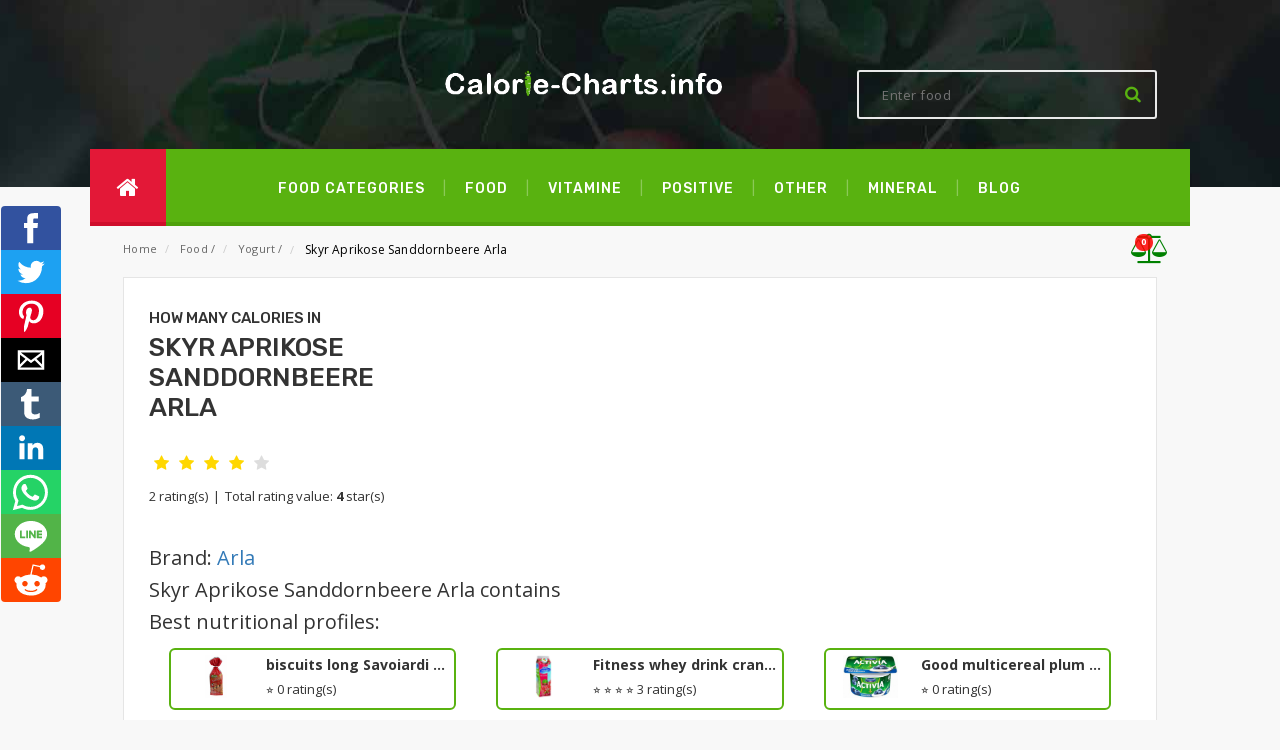

--- FILE ---
content_type: text/html; charset=utf-8
request_url: http://www.www.calorie-charts.info/skyr-aprikose-sanddornbeere-arla
body_size: 8403
content:
<!doctype html>
<html lang="en">
<head>
	<meta charset="utf-8">
	<meta name="viewport" content="width=device-width, minimum-scale=1, initial-scale=1, viewport-fit=cover">

	<link rel="canonical" href="http://www.www.calorie-charts.info/skyr-aprikose-sanddornbeere-arla">
	<link rel="amphtml" href="http://www.www.calorie-charts.info/amp/skyr-aprikose-sanddornbeere-arla">

	<title>Skyr Aprikose Sanddornbeere Arla: Calories, Nutrition Facts | Calorie-Charts.info</title>

	<meta name="description" content="✅ Calorie chart and Nutrition facts and Information for Skyr Aprikose Sanddornbeere Arla ✅">
	<link rel="stylesheet" type="text/css" href="https://fonts.googleapis.com/css?family=Open+Sans:700,600,800,400&display=swap">
	<link rel="stylesheet" type="text/css" href="https://fonts.googleapis.com/css?family=Rubik:400,400i,500,500i,700,700i,900&display=swap">
	<style>
        @font-face{
            font-family:FontAwesome;
            src:url('/frontend/amp/fonts/fontawesome-webfont.woff');
            font-weight:400;x
            font-style:normal
        }

	</style>
	<link rel="stylesheet" href="/frontend/css/style.css">
	<script src="https://www.google.com/recaptcha/api.js?hl=en" async defer></script>

	<link rel="apple-touch-icon" sizes="57x57" href="/frontend/images/apple-icon-57x57.png">
	<link rel="apple-touch-icon" sizes="60x60" href="/frontend/images/apple-icon-60x60.png">
	<link rel="apple-touch-icon" sizes="72x72" href="/frontend/images/apple-icon-72x72.png">
	<link rel="apple-touch-icon" sizes="76x76" href="/frontend/images/apple-icon-76x76.png">
	<link rel="apple-touch-icon" sizes="114x114" href="/frontend/images/apple-icon-114x114.png">
	<link rel="apple-touch-icon" sizes="120x120" href="/frontend/images/apple-icon-120x120.png">
	<link rel="apple-touch-icon" sizes="144x144" href="/frontend/images/apple-icon-144x144.png">
	<link rel="apple-touch-icon" sizes="152x152" href="/frontend/images/apple-icon-152x152.png">
	<link rel="apple-touch-icon" sizes="180x180" href="/frontend/images/apple-icon-180x180.png">
	<link rel="icon" type="image/png" sizes="192x192" href="/frontend/images/android-icon-192x192.png">
	<link rel="icon" type="image/png" sizes="32x32" href="/frontend/images/favicon-32x32.png">
	<link rel="icon" type="image/png" sizes="96x96" href="/frontend/images/favicon-96x96.png">
	<link rel="icon" type="image/png" sizes="16x16" href="/frontend/images/favicon-16x16.png">
	<link rel="manifest" href="/www/frontend/amp/images/manifest.json">
	<meta property="og:title"         	content="Skyr Aprikose Sanddornbeere Arla: Calories, Nutrition Facts | Calorie-Charts.info">
	<meta property="og:description"   	content="Calorie chart and Nutrition facts and Information for Skyr Aprikose Sanddornbeere Arla">
	<meta property="og:image"         	content="http://www.www.calorie-charts.info/frontend/images/logo-calorie.jpg">
	<meta property="og:url"           	content="http://www.www.calorie-charts.info/skyr-aprikose-sanddornbeere-arla">
	<meta property="og:type" 			content="website">
	<meta property="fb:app_id"			content="504022780364109">
	<meta name="twitter:card" content="summary">
	    <link rel="preload" href="/frontend/css/rating.css" as="style" onload="this.onload=null;this.rel='stylesheet'">
    <script type="text/javascript" src="https://www.gstatic.com/charts/loader.js" defer></script>
    <link rel="preload" href="/graphs/Chart.min.css" as="style" onload="this.onload=null;this.rel='stylesheet'">
    <link rel="preload" href="/graphs/cal-charts.css" as="style" onload="this.onload=null;this.rel='stylesheet'">
    <script type="text/javascript" src="/graphs/Chart.min.js" defer></script>
    <script type="text/javascript" src="/graphs/cal-charts.js" defer></script>
<script type="text/javascript" async src="https://cdn.jsdelivr.net/gh/impression-media/js/1444.js"></script>
<meta name="google-site-verification" content="j45zBE6wfaQ_7Z3VgvW7QerLFClXb2pKo_N7TIz_DjE">
<!-- Google Tag Manager -->
<script>(function(w,d,s,l,i){w[l]=w[l]||[];w[l].push({'gtm.start':
	new Date().getTime(),event:'gtm.js'});var f=d.getElementsByTagName(s)[0],
	j=d.createElement(s),dl=l!='dataLayer'?'&l='+l:'';j.async=true;j.src=
	'https://www.googletagmanager.com/gtm.js?id='+i+dl;f.parentNode.insertBefore(j,f);
	})(window,document,'script','dataLayer','GTM-M64S7LT');
</script>
<noscript>
    <iframe src="https://www.googletagmanager.com/ns.html?id=GTM-M64S7LT" height="0" width="0" style="display:none;visibility:hidden"></iframe>
</noscript>
<script data-ad-client="ca-pub-0136974388365045" async src="https://pagead2.googlesyndication.com/pagead/js/adsbygoogle.js"></script>
<script src="//s1.adform.net/banners/scripts/adx.js" async defer></script>	<link rel="preload" href="/frontend/bootstrap-modal/css/bootstrap.min.css" as="style" onload="this.onload=null;this.rel='stylesheet'">
</head>
<body>
<!-- Google Tag Manager (noscript) -->
<noscript><iframe src="https://www.googletagmanager.com/ns.html?id=GTM-M64S7LT"
                  height="0" width="0" style="display:none;visibility:hidden"></iframe></noscript>
<!-- End Google Tag Manager (noscript) -->
<!-- amp-analytics -->
<amp-analytics config='https://www.googletagmanager.com/amp.json?id=GTM-58CTC6W&gtm.url=SOURCE_URL' data-credentials='include' type='googleanalytics'>
    <script type='application/json'>
        {
            'vars': {
            'sid': '$CALC(SESSION_TIMESTAMP, 1000, divide, true)',
	        'sct': 'SESSION_COUNT',
        	'seg': '$IF($EQUALS(SESSION_ENGAGED, true),1,0)',
	        '_et': '$CALC(INCREMENTAL_ENGAGED_TIME,1000, multiply)',
	        'gcs': '$IF($EQUALS(${ GOOGLE_CONSENT_ENABLED},TRUE),G10$IF($EQUALS(CONSENT_STATE,sufficient),1,0),)',
        	'uaa': '${ uach(architecture)}',
	        'uab': '${ uach(bitness)}',
        	'uafvl': '${ uach(fullVersionList)}',
	        'uamb': '$IF($EQUALS($DEFAULT(${ uach(mobile)}, EMPTY), EMPTY),,$IF($EQUALS(${ uach(mobile)}, false),0,1))',
        	'uam': '${ uach(model)}',
	        'uap': '${ uach(platform)}',
        	'uapv': '${ uach(platformVersion)}',
	        'uaw': '$IF($EQUALS($DEFAULT(${ uach(wow64)}, EMPTY), EMPTY),,$IF($EQUALS(${ uach(wow64)}, false),0,1))',
            'is_first_visit': '$IF($EQUALS($CALC(SESSION_COUNT, $CALC($CALC(${ timestamp}, 1000, divide, true),$CALC(SESSION_TIMESTAMP, 1000, divide, true), subtract), add),1), _fv, __nfv)',
            'is_session_start': '$IF(EQUALS($CALC($CALC(${ timestamp}, 1000, divide, true),$CALC(SESSION_TIMESTAMP, 1000, divide, true), subtract),0), _ss, __nss)'
            }
        }
    </script>
</amp-analytics><header id="top">
    <div class="header-top">
        <div class="brand"><a href="/"><img src="/frontend/images/logo_calorie-charts-info.png"></a></div>
        <div class="search-box">
<form action="/skyr-aprikose-sanddornbeere-arla" method="post" id="frm-searchForm-searchForm-1">
    <select style="display:none;" name="category" id="frm-searchForm-searchForm-1-category"><option value="0">All</option><option value="43">Candies</option><option value="38">Cereals and muesli</option><option value="25">Compote and fruit puree</option><option value="68">Cream</option><option value="69">Dietary supplements</option><option value="52">Drinks: alcoholic</option><option value="54">Drinks: instant</option><option value="53">Drinks: non-alcoholic</option><option value="55">Eggs</option><option value="45">Fast food</option><option value="56">Fats</option><option value="50">Fish and sea food</option><option value="36">Flour</option><option value="24">Fruit: dried</option><option value="23">Fruit: fresh</option><option value="70">Fruit: frozen</option><option value="37">Grain products: other</option><option value="16">Cheese: processed</option><option value="15">Cheese: soft and hard</option><option value="44">Ice cream</option><option value="59">Ingredients and table sauces</option><option value="61">Legumes</option><option value="26">Marmalade and preserves</option><option value="39">Meat and milk alternatives</option><option value="20">Meat: beef and pork</option><option value="21">Meat: other</option><option value="19">Meat: poultry</option><option value="67">Milk</option><option value="57">Mushrooms</option><option value="58">Nuts and seeds</option><option value="63">Organic food</option><option value="60">Other</option><option value="34">Pasta</option><option value="31">Pastry: salty</option><option value="33">Pastry: shortcrust and hardtack</option><option value="32">Pastry: sweet</option><option value="18">Quark</option><option value="46">Ready-made meals</option><option value="35">Rice</option><option value="30">Salads</option><option value="42">Salty snacks</option><option value="48">Sauce</option><option value="22">Sausages, smoked meat and pâté</option><option value="64">Side dishes</option><option value="47">Soup</option><option value="65">Spreads</option><option value="41">Sweets</option><option value="27">Vegetables: fresh</option><option value="28">Vegetables: frozen</option><option value="29">Vegetables: pickled</option><option value="14">Yogurt</option><option value="66">Yogurt-based drinks</option></select>
    <input placeholder="Enter food" class="search" type="text" name="text" id="frm-searchForm-searchForm-1-text">
    <button class="search-btn-bg" type="submit" name="search" value="Search"><i class="fa fa-search"></i></button>
<input type="hidden" name="_do" value="searchForm-searchForm-1-submit"><!--[if IE]><input type=IEbug disabled style="display:none"><![endif]-->
</form>        </div>
    </div>
    <div class="header-bottom">
        <div class="home"><a href="/"><i class="fa fa-home"></i></a></div>
        <nav>
            <a href="/">Food categories</a>
            <a href="/food">Food</a>
                    <a href="/type/vitamine">vitamine</a>
                    <a href="/type/positive">positive</a>
                    <a href="/type/other">other</a>
                    <a href="/type/mineral">mineral</a>
            <a href="https://www.calorie-charts.info/blog">Blog</a>
        </nav>
    </div>
</header><div>
	<main>
		<div class="breadcrumbs">
			<ul>
				<li><a href="/" title="Homepage - categories">Home</a></li>
    <li> <a href="/food" title="">Food</a> <span>/</span> </li>
    <li> <a href="/food/yogurt" title="">Yogurt</a> <span>/</span> </li>
    <li> <strong>Skyr Aprikose Sanddornbeere Arla</strong> </li>
				<li class="compare">
					<a href="/compare">
              <span class="fa-stack" data-count="0">
                <i class="fa fa-balance-scale"></i>
              </span>
					</a>
				</li>
			</ul>
		</div>


    <section>
        <article>
            <div id="details">
                <h1 class="title"><span>How many calories in </span>Skyr Aprikose Sanddornbeere Arla</h1>
<div id="snippet--ratings">                        <fieldset class="rating">
                                <input type="radio" name="rating" id="star5" data-product-id="38121" value="5"  href="/skyr-aprikose-sanddornbeere-arla?do=rating"><label class="full" for="star5" title="5"></label>
                                <input type="radio" name="rating" id="star4" data-product-id="38121" value="4" checked href="/skyr-aprikose-sanddornbeere-arla?do=rating"><label class="full" for="star4" title="4"></label>
                                <input type="radio" name="rating" id="star3" data-product-id="38121" value="3"  href="/skyr-aprikose-sanddornbeere-arla?do=rating"><label class="full" for="star3" title="3"></label>
                                <input type="radio" name="rating" id="star2" data-product-id="38121" value="2"  href="/skyr-aprikose-sanddornbeere-arla?do=rating"><label class="full" for="star2" title="2"></label>
                                <input type="radio" name="rating" id="star1" data-product-id="38121" value="1"  href="/skyr-aprikose-sanddornbeere-arla?do=rating"><label class="full" for="star1" title="1"></label>

                        </fieldset>
                        <p class="rating-links" style="margin-top: 7px;">2 rating(s) <span class="separator">|</span> Total rating value: <b>4</b> star(s)</p>
</div>

                <div class="food-content">
                    <h2>Brand: <a href="/brand/arla">Arla</a></h2>
                    <h2>Skyr Aprikose Sanddornbeere Arla contains</h2>
                </div>
                <div class="advert">
                    <div id="Square-MIDDLE-300-300"></div>
                </div>
            </div>
            <div id="best-nutritional-profiles">
                <h2>Best nutritional profiles:</h2>
                <div class="profiles-holder">
                    <a class="profile-card" href="/biscuits-long-savoiardi-26-italian-d-oro" title="biscuits long Savoiardi 26% Italian D&#039;Oro">
                        <picture>
                            <source type="image/webp" srcset="/products/amp/savoiardi-ilat-doro-dlouhe-piskoty.jpg">
                            <source type="image/jpeg" srcset="/products/amp/savoiardi-ilat-doro-dlouhe-piskoty.jpg">
                            <img src="/products/amp/savoiardi-ilat-doro-dlouhe-piskoty.jpg" alt="biscuits long Savoiardi 26% Italian D&#039;Oro">
                        </picture>
                        <h5>biscuits long Savoiardi 26% Italian D'Oro</h5>
                        <div>
                            
                            ⭐
                            <span>0 rating(s)</span>
                        </div>
                    </a>
                    <a class="profile-card" href="/fitness-whey-drink-cranberry-madeta" title="Fitness whey drink cranberry Madeta">
                        <picture>
                            <source type="image/webp" srcset="/products/amp/fitness-syrovatkovy-napoj-brusinka.jpeg">
                            <source type="image/jpeg" srcset="/products/amp/fitness-syrovatkovy-napoj-brusinka.jpeg">
                            <img src="/products/amp/fitness-syrovatkovy-napoj-brusinka.jpeg" alt="Fitness whey drink cranberry Madeta">
                        </picture>
                        <h5>Fitness whey drink cranberry Madeta</h5>
                        <div>
                            
                            ⭐
                            ⭐
                            ⭐
                            ⭐
                            <span>3 rating(s)</span>
                        </div>
                    </a>
                    <a class="profile-card" href="/good-multicereal-plum-porridge-bonavita" title="Good multicereal plum porridge Bonavita">
                        <picture>
                            <source type="image/webp" srcset="/products/amp/101.jpg">
                            <source type="image/jpeg" srcset="/products/amp/101.jpg">
                            <img src="/products/amp/101.jpg" alt="Good multicereal plum porridge Bonavita">
                        </picture>
                        <h5>Good multicereal plum porridge Bonavita</h5>
                        <div>
                            
                            ⭐
                            <span>0 rating(s)</span>
                        </div>
                    </a>
                </div>
            </div>
            <div id="nutritional-values">
                <h2>Nutritional values: Skyr Aprikose Sanddornbeere Arla</h2>
                <a class="ajax" title="Compare Skyr Aprikose Sanddornbeere Arla" style="padding-left:10px;font-size:20px;" href="/skyr-aprikose-sanddornbeere-arla?id=38121&amp;do=addCompare"><i class="fa fa-balance-scale"></i> <span style="font-size:10px;">Compare</span></a>

            </div>
            <div class="graphs">
                <div id="nv-tabs">
                        <a href="" class="nv-tab current"> 1 g </a>
                        <a href="" class="nv-tab"> pack (150 g) </a>
                </div>
                <div class="nv-content">
                        <div class="panel active">
                            <div class="block">
                                <p style="
                            font-family: 'Open Sans',sans-serif;font-size: 13px;">Skyr Aprikose Sanddornbeere Arla (1 g) contain(s) 80 milligram(s) of sugar, 90 milligram(s) of protein, 0 grams of fat, 0 grams of fiber and 90 milligram(s) of carbohydrate. There are 716cal in (1 g) which can be burnt by a 5.1 second(s) of Jogging, 6 second(s) of Cycling, 6.6 second(s) of Swimming, 7.4 second(s) of Walking, 8.8 second(s) of Shopping, 9 second(s) of Yoga or 14.5 second(s) of Cleaning</p>
                            </div>
                            <div class="block">
                                <div id="info117695" class="cal-tab-wrapper"></div>
                            </div>
                            <div class="block">
                                <div class="cal-chart-wrapper">
                                    <h2 style="margin:10px 0 15px 0;text-align:center;color:#59B210;">Calorie chart</h2>
                                    <div class="cal-chart-holder">
                                        <canvas id="chart117695"></canvas>
                                        <img id="url-117695">
                                    </div>
                                    <div id="chart117695-legend"></div>
                                </div>
                            </div>
                            <div class="block">
                                <div id="burn117695" class="burn-chart-wrapper"></div>
                            </div>

                            <script>
                                var chartBurn117695 = {
                                    divId: 'burn117695',
                                    title: '<h2 style="margin:0;">How to burn <br>' + "716" + ' ' + "calories" + '</h2>',
                                    toBurn: "0.7",
                                    dataUnits: 'cal',
                                    burnPerHr: [
                                        ['Jogging',490],
                                        ['Cycling',420],
                                        ['Swimming',380],
                                        ['Walking',340],
                                        ['Shopping',288],
                                        ['Yoga',279],
                                        ['Cleaning',174]
                                    ]
                                }
                                var chartCal117695 = {
                                    canvasId:	'chart117695',
                                    title: 	"716" + ' ' + "cal",
                                    labels: ["Proteins", "Carbohydrates", "Fat", "Fiber", "Sugars"],
                                    bgs: 		["#F7976F", "#AADEE9","#FBB152","#A6CE54","#BA3C51"],
                                    data: 	[0.09,0.09,0,0,0.08],
                                    dataUnits: 'g'
                                }
                                var energyTab117695 = {
                                    divId: 'info117695',
                                    data: [
                                        ['Energy',3,' kj'],
                                        ['Total Fat',0,' g'],
                                        ['Saturated Fat',0,' g'],
                                        ['Trans Fat',0,' g'],
                                        ['Polyunsaturated Fat',0,' g'],
                                        ['Monounsaturated Fat',0,' g'],
                                        ['Cholesterol',0,' mg'],
                                        ['Sodium',0,' mg'],
                                        ['Total Carbohydrate',0.09,' g'],
                                        ['Fiber',0,' g'],
                                        ['Sugars',0.08,' g'],
                                        ['Protein',0.09,' g'],

                                        ['Vitamin D',0,' mg'],
                                        ['Calcium',0,' mg'],
                                        ['Iron',0,' mg'],
                                        ['Potassium',0,' mg'],
                                        ['Vitamin A',0,' mg'],
                                        ['Vitamin C',0,' mg'],
                                    ]
                                }
                            </script>
                        </div>
                        <div class="panel ">
                            <div class="block">
                                <p style="
                            font-family: 'Open Sans',sans-serif;font-size: 13px;">Skyr Aprikose Sanddornbeere Arla (pack (150 g)) contain(s) 12 gram(s) of sugar, 13 gram(s) of protein, 450 milligram(s) of fat, 0 grams of fiber and 13 gram(s) of carbohydrate. There are 113.9kcal in (pack (150 g)) which can be burnt by a 14 minute(s) of Jogging, 16 minute(s) of Cycling, 18 minute(s) of Swimming, 20 minute(s) of Walking, 24 minute(s) of Shopping, 24 minute(s) of Yoga or 39 minute(s) of Cleaning</p>
                            </div>
                            <div class="block">
                                <div id="info117694" class="cal-tab-wrapper"></div>
                            </div>
                            <div class="block">
                                <div class="cal-chart-wrapper">
                                    <h2 style="margin:10px 0 15px 0;text-align:center;color:#59B210;">Calorie chart</h2>
                                    <div class="cal-chart-holder">
                                        <canvas id="chart117694"></canvas>
                                        <img id="url-117694">
                                    </div>
                                    <div id="chart117694-legend"></div>
                                </div>
                            </div>
                            <div class="block">
                                <div id="burn117694" class="burn-chart-wrapper"></div>
                            </div>

                            <script>
                                var chartBurn117694 = {
                                    divId: 'burn117694',
                                    title: '<h2 style="margin:0;">How to burn <br>' + "113.9" + ' ' + "kilo-calories" + '</h2>',
                                    toBurn: "113.9",
                                    dataUnits: 'cal',
                                    burnPerHr: [
                                        ['Jogging',490],
                                        ['Cycling',420],
                                        ['Swimming',380],
                                        ['Walking',340],
                                        ['Shopping',288],
                                        ['Yoga',279],
                                        ['Cleaning',174]
                                    ]
                                }
                                var chartCal117694 = {
                                    canvasId:	'chart117694',
                                    title: 	"113.9" + ' ' + "kcal",
                                    labels: ["Proteins", "Carbohydrates", "Fat", "Fiber", "Sugars"],
                                    bgs: 		["#F7976F", "#AADEE9","#FBB152","#A6CE54","#BA3C51"],
                                    data: 	[13,13,0.45,0,12],
                                    dataUnits: 'g'
                                }
                                var energyTab117694 = {
                                    divId: 'info117694',
                                    data: [
                                        ['Energy',477,' kj'],
                                        ['Total Fat',0.45,' g'],
                                        ['Saturated Fat',0.15,' g'],
                                        ['Trans Fat',0,' g'],
                                        ['Polyunsaturated Fat',0,' g'],
                                        ['Monounsaturated Fat',0,' g'],
                                        ['Cholesterol',0,' mg'],
                                        ['Sodium',0,' mg'],
                                        ['Total Carbohydrate',13,' g'],
                                        ['Fiber',0,' g'],
                                        ['Sugars',12,' g'],
                                        ['Protein',13,' g'],

                                        ['Vitamin D',0,' mg'],
                                        ['Calcium',0,' mg'],
                                        ['Iron',0,' mg'],
                                        ['Potassium',0,' mg'],
                                        ['Vitamin A',0,' mg'],
                                        ['Vitamin C',0,' mg'],
                                    ]
                                }
                            </script>
                        </div>
                    <script>
                        window.onload = function() {
                            chartRender(chartCal117695);
                            burnRender(chartBurn117695);
                            tabRender(energyTab117695);
                            chartRender(chartCal117694);
                            burnRender(chartBurn117694);
                            tabRender(energyTab117694);
                        };
                    </script>

                </div>
            </div>
        </article>
    </section>

    <section>
        <h2>Write your own review for Skyr Aprikose Sanddornbeere Arla</h2>
<form class="review-form" action="/skyr-aprikose-sanddornbeere-arla" method="post" id="frm-commentComponent-commentForm">
    <label class="required" for="nickname_field">Name<em>*</em></label>
    <div class="review-name">
        <input type="text" class="input-text" name="name" id="frm-commentComponent-commentForm-name" required data-nette-rules='[{"op":":filled","msg":"Enter name"}]'>
    </div>
    <h4>How do you rate this food?</h4>
    <label class="required " for="review_field">Review<em>*</em></label>
    <div class="review-text">
        <textarea rows="3" cols="5" name="text" id="frm-commentComponent-commentForm-text" required data-nette-rules='[{"op":":filled","msg":"Enter review"}]'></textarea>
    </div>
    <div class="captcha-holder">
            <div class="g-recaptcha" name="recaptcha" id="frm-commentComponent-commentForm-recaptcha" required data-nette-rules='[{"op":":filled","msg":"Please prove you&#39;re not a robot."}]' type="text" data-sitekey="6LfdasQUAAAAAEjtDzpEgT-VYXCJynOol_6LZA9Z"></div>
    </div>
    <div class="review-submit">
        <button type="submit" value="Send" name="send">Submit Review</button>
    </div>
<input type="hidden" name="product_id" value="38121"><input type="hidden" name="_do" value="commentComponent-commentForm-submit"></form>
<h3>Reviews</h3>
    </section>

    <div id="leaderboard2" style="width: 100%; text-align: center; margin-bottom: 50px">
        <div id="Leaderboard-MIDDLE-970-250-PC" class="displayPC"></div>
        <div id="Square-MIDDLE-300-300-Mobil" class="displayMobile"></div>
    </div>

    <section>
        <h2>Related food for Skyr Aprikose Sanddornbeere Arla</h2>
        <div class="static-contain">
            <div class="table-responsive">
                <table class="data-table clickable" id="my-orders-table">
                    <thead>
                    <tr class="first last">
                        <th>Name</th>
                        <th>Amount</th>
                        <th>Energy (kj)</th>
                        <th>Proteins (g)</th>
                        <th>Carbohydrates (g)</th>
                        <th>Fat (g)</th>
                        <th>Fiber (g)</th>
                        <th></th>
                    </tr>
                    </thead>
                    <tbody>
                        <tr data-url="/skyr-nordic-cherry" class="clickableRow first even">
                            <td>Skyr Nordic cherry</td>
                            <td>140 g</td>
                            <td>486</td>
                            <td>12</td>
                            <td>15</span></td>
                            <td><em>0,28</em></td>
                            <td>1</td>
                            <td class="a-center last">
                                <a title="Edit item parameters" class="show-bnt" href="/skyr-nordic-cherry"><i class="fa fa-search position-left"></i> Detail</a>
                            </td>
                        </tr>
                        <tr data-url="/skyr-nach-islandischer-tradition-arla" class="clickableRow odd">
                            <td>Skyr nach isländischer tradition Arla</td>
                            <td>portion (100 g)</td>
                            <td>272</td>
                            <td>11</td>
                            <td>4</span></td>
                            <td><em>0,2</em></td>
                            <td></td>
                            <td class="a-center last">
                                <a title="Edit item parameters" class="show-bnt" href="/skyr-nach-islandischer-tradition-arla"><i class="fa fa-search position-left"></i> Detail</a>
                            </td>
                        </tr>
                        <tr data-url="/icelandic-skyr" class="clickableRow even">
                            <td>icelandic Skyr</td>
                            <td>pack (170 g)</td>
                            <td>434</td>
                            <td>19</td>
                            <td>6</span></td>
                            <td><em>0,34</em></td>
                            <td></td>
                            <td class="a-center last">
                                <a title="Edit item parameters" class="show-bnt" href="/icelandic-skyr"><i class="fa fa-search position-left"></i> Detail</a>
                            </td>
                        </tr>
                        <tr data-url="/mixed-berry-yogurt-skyr" class="clickableRow odd">
                            <td>mixed berry yogurt Skyr</td>
                            <td>piece (150 g)</td>
                            <td>477</td>
                            <td>14</td>
                            <td>12</span></td>
                            <td><em>0,3</em></td>
                            <td></td>
                            <td class="a-center last">
                                <a title="Edit item parameters" class="show-bnt" href="/mixed-berry-yogurt-skyr"><i class="fa fa-search position-left"></i> Detail</a>
                            </td>
                        </tr>
                        <tr data-url="/skyr-raspberry-0-2-fat" class="clickableRow even">
                            <td>Skyr raspberry 0.2 Fat</td>
                            <td>pack (150 g)</td>
                            <td>352</td>
                            <td>13</td>
                            <td>7</span></td>
                            <td><em>0,3</em></td>
                            <td></td>
                            <td class="a-center last">
                                <a title="Edit item parameters" class="show-bnt" href="/skyr-raspberry-0-2-fat"><i class="fa fa-search position-left"></i> Detail</a>
                            </td>
                        </tr>
                        <tr data-url="/skyr-nach-islandischer-tradition-honig" class="clickableRow odd">
                            <td>Skyr nach isländischer tradition Honig</td>
                            <td>100 g</td>
                            <td>310</td>
                            <td>9</td>
                            <td>8</span></td>
                            <td><em>0,2</em></td>
                            <td></td>
                            <td class="a-center last">
                                <a title="Edit item parameters" class="show-bnt" href="/skyr-nach-islandischer-tradition-honig"><i class="fa fa-search position-left"></i> Detail</a>
                            </td>
                        </tr>
                        <tr data-url="/skyr-drink-peach-and-passion-fruit-milbona" class="clickableRow even">
                            <td>Skyr drink peach and passion fruit Milbona</td>
                            <td>pack (330 ml)</td>
                            <td>732</td>
                            <td>24</td>
                            <td>16</span></td>
                            <td><em>0,66</em></td>
                            <td></td>
                            <td class="a-center last">
                                <a title="Edit item parameters" class="show-bnt" href="/skyr-drink-peach-and-passion-fruit-milbona"><i class="fa fa-search position-left"></i> Detail</a>
                            </td>
                        </tr>
                        <tr data-url="/skyr-mila-vanille" class="clickableRow odd">
                            <td>Skyr Mila Vanille</td>
                            <td>pack (150 g)</td>
                            <td>534</td>
                            <td>12</td>
                            <td>20</span></td>
                            <td><em>0,3</em></td>
                            <td></td>
                            <td class="a-center last">
                                <a title="Edit item parameters" class="show-bnt" href="/skyr-mila-vanille"><i class="fa fa-search position-left"></i> Detail</a>
                            </td>
                        </tr>
                        <tr data-url="/skyr-muesli-arla" class="clickableRow even">
                            <td>Skyr muesli Arla</td>
                            <td>100 g</td>
                            <td>477</td>
                            <td>10</td>
                            <td>14</span></td>
                            <td><em>1</em></td>
                            <td></td>
                            <td class="a-center last">
                                <a title="Edit item parameters" class="show-bnt" href="/skyr-muesli-arla"><i class="fa fa-search position-left"></i> Detail</a>
                            </td>
                        </tr>
                        <tr data-url="/skyr-himbeere-cranberry-arla" class="clickableRow last odd">
                            <td>Skyr himbeere Cranberry Arla</td>
                            <td>150 g</td>
                            <td>502</td>
                            <td>13</td>
                            <td>15</span></td>
                            <td><em>0,3</em></td>
                            <td></td>
                            <td class="a-center last">
                                <a title="Edit item parameters" class="show-bnt" href="/skyr-himbeere-cranberry-arla"><i class="fa fa-search position-left"></i> Detail</a>
                            </td>
                        </tr>
                    </tbody>
                </table>
            </div>
        </div>
    </section>

    <script type="application/ld+json">
{
  "@context": "http://schema.org",
  "@type": "Article",
  "author": "Calorie-charts.info",
  "datePublished": "2018-11-23T13:25:10+01:00",
  "headline": "Skyr Aprikose Sanddornbeere Arla",
		"mainEntityOfPage": {
			"@type": "WebPage",
			"@id": "http://www.www.calorie-charts.info/skyr-aprikose-sanddornbeere-arla"
		},
		"publisher": {
			"@type": "Organization",
			"@id": "http://www.www.calorie-charts.info/skyr-aprikose-sanddornbeere-arla",
			"url": "http://www.www.calorie-charts.info/skyr-aprikose-sanddornbeere-arla",
			"name": "Calorie Charts",
			"logo": {
			  "@type": "ImageObject",
			  "url": "http://www.www.calorie-charts.info/frontend/images/logo_calorie-charts-info.png",
			  "width": "300",
			  "height": "34"
			}
		  },
  "dateModified": "2018-11-23T13:25:10+01:00",
  "aggregateRating": {
    "@type": "AggregateRating",
    "ratingValue": 4,
    "reviewCount": 2
  },
  "description": "",
  "name": "Skyr Aprikose Sanddornbeere Arla",
  "image": [
    "http://www.www.calorie-charts.info/frontend/images/logo_calorie-charts-info.png"
  ]
}
</script>
<div id="snippet--modal">        <!-- Modal -->
        <div class="modal fade" id="myModal" tabindex="-1" role="dialog" aria-labelledby="exampleModalCenterTitle" aria-hidden="true">
            <div class="modal-dialog modal-dialog-centered" role="document">
                <div class="modal-content" style="text-align:center;">
                    <div class="modal-header">
                        <button type="button" class="close" data-dismiss="modal" aria-label="Close">
                            <span aria-hidden="true">&times;</span>
                        </button>
                    </div>
                    <div class="modal-body">
                        <p class="text-center"><i class="fa fa-check-circle fa-4x" style="color:#59B210;"></i></p>
                        <p class="text-center">The food has been successfully added for comparison</p>
                        <p class="text-center"><a href="/compare">Show comparison</a></p>
                    </div>
                </div>
            </div>
        </div>
        <script>
            $(document).ready(function () {
                $('#myModal').modal('show');
            });
        </script>
</div>
	</main>

	<div id="leaderboard2" style="width: 100%; text-align: center;">
		<div id="Leaderboard-BOTTOM-970-250-PC" class="displayPC"></div>
		<div id="Square-BOTTOM-300-600-Mobil" class="displayMobile" style="margin-bottom:100px;"></div>
	</div>

	<div id="soc-icons">
		<a href="" id="fb" title="Facebook" role="button" tabindex="0"></a>
		<a href="" id="tw" title="Twitter" role="button" tabindex="0"></a>
		<a href="" id="pin" title="Pinterest" role="button" tabindex="0"></a>
		<a href="" id="email" title="Email" role="button" tabindex="0"></a>
		<a href="" id="tumblr" title="Tumblr" role="button" tabindex="0"></a>
		<a href="" id="linkedin" title="Linkedin" role="button" tabindex="0"></a>
		<a href="" id="whatsapp" title="WhatsApp" role="button" tabindex="0"></a>
		<a href="" id="line" title="Line" role="button" tabindex="0"></a>
		<a href="" id="reddit" title="Reddit" role="button" tabindex="0"></a>
	</div>


	<footer>
		<div class="footer-top">
			<div class="greenbox">
				<h4>Search food</h4>
<form action="/skyr-aprikose-sanddornbeere-arla" method="post" id="frm-searchForm-searchForm-1">
    <div id="container_form_news">
        <div id="container_form_news2">
            <select style="display:none;" name="category" id="frm-searchForm-searchForm-1-category"><option value="0">All</option><option value="43">Candies</option><option value="38">Cereals and muesli</option><option value="25">Compote and fruit puree</option><option value="68">Cream</option><option value="69">Dietary supplements</option><option value="52">Drinks: alcoholic</option><option value="54">Drinks: instant</option><option value="53">Drinks: non-alcoholic</option><option value="55">Eggs</option><option value="45">Fast food</option><option value="56">Fats</option><option value="50">Fish and sea food</option><option value="36">Flour</option><option value="24">Fruit: dried</option><option value="23">Fruit: fresh</option><option value="70">Fruit: frozen</option><option value="37">Grain products: other</option><option value="16">Cheese: processed</option><option value="15">Cheese: soft and hard</option><option value="44">Ice cream</option><option value="59">Ingredients and table sauces</option><option value="61">Legumes</option><option value="26">Marmalade and preserves</option><option value="39">Meat and milk alternatives</option><option value="20">Meat: beef and pork</option><option value="21">Meat: other</option><option value="19">Meat: poultry</option><option value="67">Milk</option><option value="57">Mushrooms</option><option value="58">Nuts and seeds</option><option value="63">Organic food</option><option value="60">Other</option><option value="34">Pasta</option><option value="31">Pastry: salty</option><option value="33">Pastry: shortcrust and hardtack</option><option value="32">Pastry: sweet</option><option value="18">Quark</option><option value="46">Ready-made meals</option><option value="35">Rice</option><option value="30">Salads</option><option value="42">Salty snacks</option><option value="48">Sauce</option><option value="22">Sausages, smoked meat and pâté</option><option value="64">Side dishes</option><option value="47">Soup</option><option value="65">Spreads</option><option value="41">Sweets</option><option value="27">Vegetables: fresh</option><option value="28">Vegetables: frozen</option><option value="29">Vegetables: pickled</option><option value="14">Yogurt</option><option value="66">Yogurt-based drinks</option></select>
            <input class="input-text required-entry validate-email" placeholder="Enter food" type="text" name="text" id="frm-searchForm-searchForm-1-text">
            <button class="button subscribe" title="Search" type="submit" name="search" value="Search"><span>Search</span> </button>
        </div>
    </div>
<input type="hidden" name="_do" value="searchForm-searchForm-1-submit"><!--[if IE]><input type=IEbug disabled style="display:none"><![endif]-->
</form>			</div>
		</div>
		<div class="footer-bottom">
			<div class="rights">
				<p>© 2018 Calorie-charts. All Rights Reserved.</p>
			</div>
		</div>
	</footer>
	<a href="#top" id="toTop"><i class="fa fa-chevron-up"></i></a>

    <script src="/frontend/js/jquery.min.js"></script>
    <script src="https://ajax.googleapis.com/ajax/libs/jqueryui/1.11.4/jquery-ui.min.js" type="text/javascript" defer></script>
    <script src="/frontend/js/bootstrap.min.js" defer></script>

	<script src="/js/netteForms.js" defer></script>
	<script src="/js/nette.ajax.js" defer></script>
	<script>
        $(function () {
            $.nette.init();
        });
	</script>
	<script type="text/javascript" src="/frontend/amp/assets/custom.js"></script>
	    <script>
        // $(".table-responsive").draggable({
        //     cursor: "move",
        //     containment: "parent",
        //     stop: function() {
        //         if(jQuery("#child").position().left < 1)
        //             jQuery("#child").css("left", "720px");
        //     }
        // });

        $("input[name=rating]").change(function(e) {
            // console.log(0);
            var link = $(this).attr('href');
            $.nette.ajax({
                type: "GET",
                url: link,
                data: {
                    rate:$(this).attr('value'),
                    product: $(this).data('product-id')
                }
            }).done(function (payload) {

            });
        });

        // $("input[name=rating]").click(function(e) {
        //     // console.log(0);
        //     var link = $(this).attr('href');
        //     $.nette.ajax({
        //         type: "GET",
        //         url: link,
        //         data: {
        //             rate:$(this).attr('value'),
        //             product: $(this).data('product-id')
        //         }
        //     }).done(function (payload) {
        //
        //     });
        // });
    </script>
</body>
</html>


--- FILE ---
content_type: text/html; charset=utf-8
request_url: https://www.google.com/recaptcha/api2/anchor?ar=1&k=6LfdasQUAAAAAEjtDzpEgT-VYXCJynOol_6LZA9Z&co=aHR0cDovL3d3dy53d3cuY2Fsb3JpZS1jaGFydHMuaW5mbzo4MA..&hl=en&v=PoyoqOPhxBO7pBk68S4YbpHZ&size=normal&anchor-ms=20000&execute-ms=30000&cb=7mu4srkluh28
body_size: 49318
content:
<!DOCTYPE HTML><html dir="ltr" lang="en"><head><meta http-equiv="Content-Type" content="text/html; charset=UTF-8">
<meta http-equiv="X-UA-Compatible" content="IE=edge">
<title>reCAPTCHA</title>
<style type="text/css">
/* cyrillic-ext */
@font-face {
  font-family: 'Roboto';
  font-style: normal;
  font-weight: 400;
  font-stretch: 100%;
  src: url(//fonts.gstatic.com/s/roboto/v48/KFO7CnqEu92Fr1ME7kSn66aGLdTylUAMa3GUBHMdazTgWw.woff2) format('woff2');
  unicode-range: U+0460-052F, U+1C80-1C8A, U+20B4, U+2DE0-2DFF, U+A640-A69F, U+FE2E-FE2F;
}
/* cyrillic */
@font-face {
  font-family: 'Roboto';
  font-style: normal;
  font-weight: 400;
  font-stretch: 100%;
  src: url(//fonts.gstatic.com/s/roboto/v48/KFO7CnqEu92Fr1ME7kSn66aGLdTylUAMa3iUBHMdazTgWw.woff2) format('woff2');
  unicode-range: U+0301, U+0400-045F, U+0490-0491, U+04B0-04B1, U+2116;
}
/* greek-ext */
@font-face {
  font-family: 'Roboto';
  font-style: normal;
  font-weight: 400;
  font-stretch: 100%;
  src: url(//fonts.gstatic.com/s/roboto/v48/KFO7CnqEu92Fr1ME7kSn66aGLdTylUAMa3CUBHMdazTgWw.woff2) format('woff2');
  unicode-range: U+1F00-1FFF;
}
/* greek */
@font-face {
  font-family: 'Roboto';
  font-style: normal;
  font-weight: 400;
  font-stretch: 100%;
  src: url(//fonts.gstatic.com/s/roboto/v48/KFO7CnqEu92Fr1ME7kSn66aGLdTylUAMa3-UBHMdazTgWw.woff2) format('woff2');
  unicode-range: U+0370-0377, U+037A-037F, U+0384-038A, U+038C, U+038E-03A1, U+03A3-03FF;
}
/* math */
@font-face {
  font-family: 'Roboto';
  font-style: normal;
  font-weight: 400;
  font-stretch: 100%;
  src: url(//fonts.gstatic.com/s/roboto/v48/KFO7CnqEu92Fr1ME7kSn66aGLdTylUAMawCUBHMdazTgWw.woff2) format('woff2');
  unicode-range: U+0302-0303, U+0305, U+0307-0308, U+0310, U+0312, U+0315, U+031A, U+0326-0327, U+032C, U+032F-0330, U+0332-0333, U+0338, U+033A, U+0346, U+034D, U+0391-03A1, U+03A3-03A9, U+03B1-03C9, U+03D1, U+03D5-03D6, U+03F0-03F1, U+03F4-03F5, U+2016-2017, U+2034-2038, U+203C, U+2040, U+2043, U+2047, U+2050, U+2057, U+205F, U+2070-2071, U+2074-208E, U+2090-209C, U+20D0-20DC, U+20E1, U+20E5-20EF, U+2100-2112, U+2114-2115, U+2117-2121, U+2123-214F, U+2190, U+2192, U+2194-21AE, U+21B0-21E5, U+21F1-21F2, U+21F4-2211, U+2213-2214, U+2216-22FF, U+2308-230B, U+2310, U+2319, U+231C-2321, U+2336-237A, U+237C, U+2395, U+239B-23B7, U+23D0, U+23DC-23E1, U+2474-2475, U+25AF, U+25B3, U+25B7, U+25BD, U+25C1, U+25CA, U+25CC, U+25FB, U+266D-266F, U+27C0-27FF, U+2900-2AFF, U+2B0E-2B11, U+2B30-2B4C, U+2BFE, U+3030, U+FF5B, U+FF5D, U+1D400-1D7FF, U+1EE00-1EEFF;
}
/* symbols */
@font-face {
  font-family: 'Roboto';
  font-style: normal;
  font-weight: 400;
  font-stretch: 100%;
  src: url(//fonts.gstatic.com/s/roboto/v48/KFO7CnqEu92Fr1ME7kSn66aGLdTylUAMaxKUBHMdazTgWw.woff2) format('woff2');
  unicode-range: U+0001-000C, U+000E-001F, U+007F-009F, U+20DD-20E0, U+20E2-20E4, U+2150-218F, U+2190, U+2192, U+2194-2199, U+21AF, U+21E6-21F0, U+21F3, U+2218-2219, U+2299, U+22C4-22C6, U+2300-243F, U+2440-244A, U+2460-24FF, U+25A0-27BF, U+2800-28FF, U+2921-2922, U+2981, U+29BF, U+29EB, U+2B00-2BFF, U+4DC0-4DFF, U+FFF9-FFFB, U+10140-1018E, U+10190-1019C, U+101A0, U+101D0-101FD, U+102E0-102FB, U+10E60-10E7E, U+1D2C0-1D2D3, U+1D2E0-1D37F, U+1F000-1F0FF, U+1F100-1F1AD, U+1F1E6-1F1FF, U+1F30D-1F30F, U+1F315, U+1F31C, U+1F31E, U+1F320-1F32C, U+1F336, U+1F378, U+1F37D, U+1F382, U+1F393-1F39F, U+1F3A7-1F3A8, U+1F3AC-1F3AF, U+1F3C2, U+1F3C4-1F3C6, U+1F3CA-1F3CE, U+1F3D4-1F3E0, U+1F3ED, U+1F3F1-1F3F3, U+1F3F5-1F3F7, U+1F408, U+1F415, U+1F41F, U+1F426, U+1F43F, U+1F441-1F442, U+1F444, U+1F446-1F449, U+1F44C-1F44E, U+1F453, U+1F46A, U+1F47D, U+1F4A3, U+1F4B0, U+1F4B3, U+1F4B9, U+1F4BB, U+1F4BF, U+1F4C8-1F4CB, U+1F4D6, U+1F4DA, U+1F4DF, U+1F4E3-1F4E6, U+1F4EA-1F4ED, U+1F4F7, U+1F4F9-1F4FB, U+1F4FD-1F4FE, U+1F503, U+1F507-1F50B, U+1F50D, U+1F512-1F513, U+1F53E-1F54A, U+1F54F-1F5FA, U+1F610, U+1F650-1F67F, U+1F687, U+1F68D, U+1F691, U+1F694, U+1F698, U+1F6AD, U+1F6B2, U+1F6B9-1F6BA, U+1F6BC, U+1F6C6-1F6CF, U+1F6D3-1F6D7, U+1F6E0-1F6EA, U+1F6F0-1F6F3, U+1F6F7-1F6FC, U+1F700-1F7FF, U+1F800-1F80B, U+1F810-1F847, U+1F850-1F859, U+1F860-1F887, U+1F890-1F8AD, U+1F8B0-1F8BB, U+1F8C0-1F8C1, U+1F900-1F90B, U+1F93B, U+1F946, U+1F984, U+1F996, U+1F9E9, U+1FA00-1FA6F, U+1FA70-1FA7C, U+1FA80-1FA89, U+1FA8F-1FAC6, U+1FACE-1FADC, U+1FADF-1FAE9, U+1FAF0-1FAF8, U+1FB00-1FBFF;
}
/* vietnamese */
@font-face {
  font-family: 'Roboto';
  font-style: normal;
  font-weight: 400;
  font-stretch: 100%;
  src: url(//fonts.gstatic.com/s/roboto/v48/KFO7CnqEu92Fr1ME7kSn66aGLdTylUAMa3OUBHMdazTgWw.woff2) format('woff2');
  unicode-range: U+0102-0103, U+0110-0111, U+0128-0129, U+0168-0169, U+01A0-01A1, U+01AF-01B0, U+0300-0301, U+0303-0304, U+0308-0309, U+0323, U+0329, U+1EA0-1EF9, U+20AB;
}
/* latin-ext */
@font-face {
  font-family: 'Roboto';
  font-style: normal;
  font-weight: 400;
  font-stretch: 100%;
  src: url(//fonts.gstatic.com/s/roboto/v48/KFO7CnqEu92Fr1ME7kSn66aGLdTylUAMa3KUBHMdazTgWw.woff2) format('woff2');
  unicode-range: U+0100-02BA, U+02BD-02C5, U+02C7-02CC, U+02CE-02D7, U+02DD-02FF, U+0304, U+0308, U+0329, U+1D00-1DBF, U+1E00-1E9F, U+1EF2-1EFF, U+2020, U+20A0-20AB, U+20AD-20C0, U+2113, U+2C60-2C7F, U+A720-A7FF;
}
/* latin */
@font-face {
  font-family: 'Roboto';
  font-style: normal;
  font-weight: 400;
  font-stretch: 100%;
  src: url(//fonts.gstatic.com/s/roboto/v48/KFO7CnqEu92Fr1ME7kSn66aGLdTylUAMa3yUBHMdazQ.woff2) format('woff2');
  unicode-range: U+0000-00FF, U+0131, U+0152-0153, U+02BB-02BC, U+02C6, U+02DA, U+02DC, U+0304, U+0308, U+0329, U+2000-206F, U+20AC, U+2122, U+2191, U+2193, U+2212, U+2215, U+FEFF, U+FFFD;
}
/* cyrillic-ext */
@font-face {
  font-family: 'Roboto';
  font-style: normal;
  font-weight: 500;
  font-stretch: 100%;
  src: url(//fonts.gstatic.com/s/roboto/v48/KFO7CnqEu92Fr1ME7kSn66aGLdTylUAMa3GUBHMdazTgWw.woff2) format('woff2');
  unicode-range: U+0460-052F, U+1C80-1C8A, U+20B4, U+2DE0-2DFF, U+A640-A69F, U+FE2E-FE2F;
}
/* cyrillic */
@font-face {
  font-family: 'Roboto';
  font-style: normal;
  font-weight: 500;
  font-stretch: 100%;
  src: url(//fonts.gstatic.com/s/roboto/v48/KFO7CnqEu92Fr1ME7kSn66aGLdTylUAMa3iUBHMdazTgWw.woff2) format('woff2');
  unicode-range: U+0301, U+0400-045F, U+0490-0491, U+04B0-04B1, U+2116;
}
/* greek-ext */
@font-face {
  font-family: 'Roboto';
  font-style: normal;
  font-weight: 500;
  font-stretch: 100%;
  src: url(//fonts.gstatic.com/s/roboto/v48/KFO7CnqEu92Fr1ME7kSn66aGLdTylUAMa3CUBHMdazTgWw.woff2) format('woff2');
  unicode-range: U+1F00-1FFF;
}
/* greek */
@font-face {
  font-family: 'Roboto';
  font-style: normal;
  font-weight: 500;
  font-stretch: 100%;
  src: url(//fonts.gstatic.com/s/roboto/v48/KFO7CnqEu92Fr1ME7kSn66aGLdTylUAMa3-UBHMdazTgWw.woff2) format('woff2');
  unicode-range: U+0370-0377, U+037A-037F, U+0384-038A, U+038C, U+038E-03A1, U+03A3-03FF;
}
/* math */
@font-face {
  font-family: 'Roboto';
  font-style: normal;
  font-weight: 500;
  font-stretch: 100%;
  src: url(//fonts.gstatic.com/s/roboto/v48/KFO7CnqEu92Fr1ME7kSn66aGLdTylUAMawCUBHMdazTgWw.woff2) format('woff2');
  unicode-range: U+0302-0303, U+0305, U+0307-0308, U+0310, U+0312, U+0315, U+031A, U+0326-0327, U+032C, U+032F-0330, U+0332-0333, U+0338, U+033A, U+0346, U+034D, U+0391-03A1, U+03A3-03A9, U+03B1-03C9, U+03D1, U+03D5-03D6, U+03F0-03F1, U+03F4-03F5, U+2016-2017, U+2034-2038, U+203C, U+2040, U+2043, U+2047, U+2050, U+2057, U+205F, U+2070-2071, U+2074-208E, U+2090-209C, U+20D0-20DC, U+20E1, U+20E5-20EF, U+2100-2112, U+2114-2115, U+2117-2121, U+2123-214F, U+2190, U+2192, U+2194-21AE, U+21B0-21E5, U+21F1-21F2, U+21F4-2211, U+2213-2214, U+2216-22FF, U+2308-230B, U+2310, U+2319, U+231C-2321, U+2336-237A, U+237C, U+2395, U+239B-23B7, U+23D0, U+23DC-23E1, U+2474-2475, U+25AF, U+25B3, U+25B7, U+25BD, U+25C1, U+25CA, U+25CC, U+25FB, U+266D-266F, U+27C0-27FF, U+2900-2AFF, U+2B0E-2B11, U+2B30-2B4C, U+2BFE, U+3030, U+FF5B, U+FF5D, U+1D400-1D7FF, U+1EE00-1EEFF;
}
/* symbols */
@font-face {
  font-family: 'Roboto';
  font-style: normal;
  font-weight: 500;
  font-stretch: 100%;
  src: url(//fonts.gstatic.com/s/roboto/v48/KFO7CnqEu92Fr1ME7kSn66aGLdTylUAMaxKUBHMdazTgWw.woff2) format('woff2');
  unicode-range: U+0001-000C, U+000E-001F, U+007F-009F, U+20DD-20E0, U+20E2-20E4, U+2150-218F, U+2190, U+2192, U+2194-2199, U+21AF, U+21E6-21F0, U+21F3, U+2218-2219, U+2299, U+22C4-22C6, U+2300-243F, U+2440-244A, U+2460-24FF, U+25A0-27BF, U+2800-28FF, U+2921-2922, U+2981, U+29BF, U+29EB, U+2B00-2BFF, U+4DC0-4DFF, U+FFF9-FFFB, U+10140-1018E, U+10190-1019C, U+101A0, U+101D0-101FD, U+102E0-102FB, U+10E60-10E7E, U+1D2C0-1D2D3, U+1D2E0-1D37F, U+1F000-1F0FF, U+1F100-1F1AD, U+1F1E6-1F1FF, U+1F30D-1F30F, U+1F315, U+1F31C, U+1F31E, U+1F320-1F32C, U+1F336, U+1F378, U+1F37D, U+1F382, U+1F393-1F39F, U+1F3A7-1F3A8, U+1F3AC-1F3AF, U+1F3C2, U+1F3C4-1F3C6, U+1F3CA-1F3CE, U+1F3D4-1F3E0, U+1F3ED, U+1F3F1-1F3F3, U+1F3F5-1F3F7, U+1F408, U+1F415, U+1F41F, U+1F426, U+1F43F, U+1F441-1F442, U+1F444, U+1F446-1F449, U+1F44C-1F44E, U+1F453, U+1F46A, U+1F47D, U+1F4A3, U+1F4B0, U+1F4B3, U+1F4B9, U+1F4BB, U+1F4BF, U+1F4C8-1F4CB, U+1F4D6, U+1F4DA, U+1F4DF, U+1F4E3-1F4E6, U+1F4EA-1F4ED, U+1F4F7, U+1F4F9-1F4FB, U+1F4FD-1F4FE, U+1F503, U+1F507-1F50B, U+1F50D, U+1F512-1F513, U+1F53E-1F54A, U+1F54F-1F5FA, U+1F610, U+1F650-1F67F, U+1F687, U+1F68D, U+1F691, U+1F694, U+1F698, U+1F6AD, U+1F6B2, U+1F6B9-1F6BA, U+1F6BC, U+1F6C6-1F6CF, U+1F6D3-1F6D7, U+1F6E0-1F6EA, U+1F6F0-1F6F3, U+1F6F7-1F6FC, U+1F700-1F7FF, U+1F800-1F80B, U+1F810-1F847, U+1F850-1F859, U+1F860-1F887, U+1F890-1F8AD, U+1F8B0-1F8BB, U+1F8C0-1F8C1, U+1F900-1F90B, U+1F93B, U+1F946, U+1F984, U+1F996, U+1F9E9, U+1FA00-1FA6F, U+1FA70-1FA7C, U+1FA80-1FA89, U+1FA8F-1FAC6, U+1FACE-1FADC, U+1FADF-1FAE9, U+1FAF0-1FAF8, U+1FB00-1FBFF;
}
/* vietnamese */
@font-face {
  font-family: 'Roboto';
  font-style: normal;
  font-weight: 500;
  font-stretch: 100%;
  src: url(//fonts.gstatic.com/s/roboto/v48/KFO7CnqEu92Fr1ME7kSn66aGLdTylUAMa3OUBHMdazTgWw.woff2) format('woff2');
  unicode-range: U+0102-0103, U+0110-0111, U+0128-0129, U+0168-0169, U+01A0-01A1, U+01AF-01B0, U+0300-0301, U+0303-0304, U+0308-0309, U+0323, U+0329, U+1EA0-1EF9, U+20AB;
}
/* latin-ext */
@font-face {
  font-family: 'Roboto';
  font-style: normal;
  font-weight: 500;
  font-stretch: 100%;
  src: url(//fonts.gstatic.com/s/roboto/v48/KFO7CnqEu92Fr1ME7kSn66aGLdTylUAMa3KUBHMdazTgWw.woff2) format('woff2');
  unicode-range: U+0100-02BA, U+02BD-02C5, U+02C7-02CC, U+02CE-02D7, U+02DD-02FF, U+0304, U+0308, U+0329, U+1D00-1DBF, U+1E00-1E9F, U+1EF2-1EFF, U+2020, U+20A0-20AB, U+20AD-20C0, U+2113, U+2C60-2C7F, U+A720-A7FF;
}
/* latin */
@font-face {
  font-family: 'Roboto';
  font-style: normal;
  font-weight: 500;
  font-stretch: 100%;
  src: url(//fonts.gstatic.com/s/roboto/v48/KFO7CnqEu92Fr1ME7kSn66aGLdTylUAMa3yUBHMdazQ.woff2) format('woff2');
  unicode-range: U+0000-00FF, U+0131, U+0152-0153, U+02BB-02BC, U+02C6, U+02DA, U+02DC, U+0304, U+0308, U+0329, U+2000-206F, U+20AC, U+2122, U+2191, U+2193, U+2212, U+2215, U+FEFF, U+FFFD;
}
/* cyrillic-ext */
@font-face {
  font-family: 'Roboto';
  font-style: normal;
  font-weight: 900;
  font-stretch: 100%;
  src: url(//fonts.gstatic.com/s/roboto/v48/KFO7CnqEu92Fr1ME7kSn66aGLdTylUAMa3GUBHMdazTgWw.woff2) format('woff2');
  unicode-range: U+0460-052F, U+1C80-1C8A, U+20B4, U+2DE0-2DFF, U+A640-A69F, U+FE2E-FE2F;
}
/* cyrillic */
@font-face {
  font-family: 'Roboto';
  font-style: normal;
  font-weight: 900;
  font-stretch: 100%;
  src: url(//fonts.gstatic.com/s/roboto/v48/KFO7CnqEu92Fr1ME7kSn66aGLdTylUAMa3iUBHMdazTgWw.woff2) format('woff2');
  unicode-range: U+0301, U+0400-045F, U+0490-0491, U+04B0-04B1, U+2116;
}
/* greek-ext */
@font-face {
  font-family: 'Roboto';
  font-style: normal;
  font-weight: 900;
  font-stretch: 100%;
  src: url(//fonts.gstatic.com/s/roboto/v48/KFO7CnqEu92Fr1ME7kSn66aGLdTylUAMa3CUBHMdazTgWw.woff2) format('woff2');
  unicode-range: U+1F00-1FFF;
}
/* greek */
@font-face {
  font-family: 'Roboto';
  font-style: normal;
  font-weight: 900;
  font-stretch: 100%;
  src: url(//fonts.gstatic.com/s/roboto/v48/KFO7CnqEu92Fr1ME7kSn66aGLdTylUAMa3-UBHMdazTgWw.woff2) format('woff2');
  unicode-range: U+0370-0377, U+037A-037F, U+0384-038A, U+038C, U+038E-03A1, U+03A3-03FF;
}
/* math */
@font-face {
  font-family: 'Roboto';
  font-style: normal;
  font-weight: 900;
  font-stretch: 100%;
  src: url(//fonts.gstatic.com/s/roboto/v48/KFO7CnqEu92Fr1ME7kSn66aGLdTylUAMawCUBHMdazTgWw.woff2) format('woff2');
  unicode-range: U+0302-0303, U+0305, U+0307-0308, U+0310, U+0312, U+0315, U+031A, U+0326-0327, U+032C, U+032F-0330, U+0332-0333, U+0338, U+033A, U+0346, U+034D, U+0391-03A1, U+03A3-03A9, U+03B1-03C9, U+03D1, U+03D5-03D6, U+03F0-03F1, U+03F4-03F5, U+2016-2017, U+2034-2038, U+203C, U+2040, U+2043, U+2047, U+2050, U+2057, U+205F, U+2070-2071, U+2074-208E, U+2090-209C, U+20D0-20DC, U+20E1, U+20E5-20EF, U+2100-2112, U+2114-2115, U+2117-2121, U+2123-214F, U+2190, U+2192, U+2194-21AE, U+21B0-21E5, U+21F1-21F2, U+21F4-2211, U+2213-2214, U+2216-22FF, U+2308-230B, U+2310, U+2319, U+231C-2321, U+2336-237A, U+237C, U+2395, U+239B-23B7, U+23D0, U+23DC-23E1, U+2474-2475, U+25AF, U+25B3, U+25B7, U+25BD, U+25C1, U+25CA, U+25CC, U+25FB, U+266D-266F, U+27C0-27FF, U+2900-2AFF, U+2B0E-2B11, U+2B30-2B4C, U+2BFE, U+3030, U+FF5B, U+FF5D, U+1D400-1D7FF, U+1EE00-1EEFF;
}
/* symbols */
@font-face {
  font-family: 'Roboto';
  font-style: normal;
  font-weight: 900;
  font-stretch: 100%;
  src: url(//fonts.gstatic.com/s/roboto/v48/KFO7CnqEu92Fr1ME7kSn66aGLdTylUAMaxKUBHMdazTgWw.woff2) format('woff2');
  unicode-range: U+0001-000C, U+000E-001F, U+007F-009F, U+20DD-20E0, U+20E2-20E4, U+2150-218F, U+2190, U+2192, U+2194-2199, U+21AF, U+21E6-21F0, U+21F3, U+2218-2219, U+2299, U+22C4-22C6, U+2300-243F, U+2440-244A, U+2460-24FF, U+25A0-27BF, U+2800-28FF, U+2921-2922, U+2981, U+29BF, U+29EB, U+2B00-2BFF, U+4DC0-4DFF, U+FFF9-FFFB, U+10140-1018E, U+10190-1019C, U+101A0, U+101D0-101FD, U+102E0-102FB, U+10E60-10E7E, U+1D2C0-1D2D3, U+1D2E0-1D37F, U+1F000-1F0FF, U+1F100-1F1AD, U+1F1E6-1F1FF, U+1F30D-1F30F, U+1F315, U+1F31C, U+1F31E, U+1F320-1F32C, U+1F336, U+1F378, U+1F37D, U+1F382, U+1F393-1F39F, U+1F3A7-1F3A8, U+1F3AC-1F3AF, U+1F3C2, U+1F3C4-1F3C6, U+1F3CA-1F3CE, U+1F3D4-1F3E0, U+1F3ED, U+1F3F1-1F3F3, U+1F3F5-1F3F7, U+1F408, U+1F415, U+1F41F, U+1F426, U+1F43F, U+1F441-1F442, U+1F444, U+1F446-1F449, U+1F44C-1F44E, U+1F453, U+1F46A, U+1F47D, U+1F4A3, U+1F4B0, U+1F4B3, U+1F4B9, U+1F4BB, U+1F4BF, U+1F4C8-1F4CB, U+1F4D6, U+1F4DA, U+1F4DF, U+1F4E3-1F4E6, U+1F4EA-1F4ED, U+1F4F7, U+1F4F9-1F4FB, U+1F4FD-1F4FE, U+1F503, U+1F507-1F50B, U+1F50D, U+1F512-1F513, U+1F53E-1F54A, U+1F54F-1F5FA, U+1F610, U+1F650-1F67F, U+1F687, U+1F68D, U+1F691, U+1F694, U+1F698, U+1F6AD, U+1F6B2, U+1F6B9-1F6BA, U+1F6BC, U+1F6C6-1F6CF, U+1F6D3-1F6D7, U+1F6E0-1F6EA, U+1F6F0-1F6F3, U+1F6F7-1F6FC, U+1F700-1F7FF, U+1F800-1F80B, U+1F810-1F847, U+1F850-1F859, U+1F860-1F887, U+1F890-1F8AD, U+1F8B0-1F8BB, U+1F8C0-1F8C1, U+1F900-1F90B, U+1F93B, U+1F946, U+1F984, U+1F996, U+1F9E9, U+1FA00-1FA6F, U+1FA70-1FA7C, U+1FA80-1FA89, U+1FA8F-1FAC6, U+1FACE-1FADC, U+1FADF-1FAE9, U+1FAF0-1FAF8, U+1FB00-1FBFF;
}
/* vietnamese */
@font-face {
  font-family: 'Roboto';
  font-style: normal;
  font-weight: 900;
  font-stretch: 100%;
  src: url(//fonts.gstatic.com/s/roboto/v48/KFO7CnqEu92Fr1ME7kSn66aGLdTylUAMa3OUBHMdazTgWw.woff2) format('woff2');
  unicode-range: U+0102-0103, U+0110-0111, U+0128-0129, U+0168-0169, U+01A0-01A1, U+01AF-01B0, U+0300-0301, U+0303-0304, U+0308-0309, U+0323, U+0329, U+1EA0-1EF9, U+20AB;
}
/* latin-ext */
@font-face {
  font-family: 'Roboto';
  font-style: normal;
  font-weight: 900;
  font-stretch: 100%;
  src: url(//fonts.gstatic.com/s/roboto/v48/KFO7CnqEu92Fr1ME7kSn66aGLdTylUAMa3KUBHMdazTgWw.woff2) format('woff2');
  unicode-range: U+0100-02BA, U+02BD-02C5, U+02C7-02CC, U+02CE-02D7, U+02DD-02FF, U+0304, U+0308, U+0329, U+1D00-1DBF, U+1E00-1E9F, U+1EF2-1EFF, U+2020, U+20A0-20AB, U+20AD-20C0, U+2113, U+2C60-2C7F, U+A720-A7FF;
}
/* latin */
@font-face {
  font-family: 'Roboto';
  font-style: normal;
  font-weight: 900;
  font-stretch: 100%;
  src: url(//fonts.gstatic.com/s/roboto/v48/KFO7CnqEu92Fr1ME7kSn66aGLdTylUAMa3yUBHMdazQ.woff2) format('woff2');
  unicode-range: U+0000-00FF, U+0131, U+0152-0153, U+02BB-02BC, U+02C6, U+02DA, U+02DC, U+0304, U+0308, U+0329, U+2000-206F, U+20AC, U+2122, U+2191, U+2193, U+2212, U+2215, U+FEFF, U+FFFD;
}

</style>
<link rel="stylesheet" type="text/css" href="https://www.gstatic.com/recaptcha/releases/PoyoqOPhxBO7pBk68S4YbpHZ/styles__ltr.css">
<script nonce="pQo8zJU129xB-EJ5owk3iQ" type="text/javascript">window['__recaptcha_api'] = 'https://www.google.com/recaptcha/api2/';</script>
<script type="text/javascript" src="https://www.gstatic.com/recaptcha/releases/PoyoqOPhxBO7pBk68S4YbpHZ/recaptcha__en.js" nonce="pQo8zJU129xB-EJ5owk3iQ">
      
    </script></head>
<body><div id="rc-anchor-alert" class="rc-anchor-alert"></div>
<input type="hidden" id="recaptcha-token" value="[base64]">
<script type="text/javascript" nonce="pQo8zJU129xB-EJ5owk3iQ">
      recaptcha.anchor.Main.init("[\x22ainput\x22,[\x22bgdata\x22,\x22\x22,\[base64]/[base64]/UltIKytdPWE6KGE8MjA0OD9SW0grK109YT4+NnwxOTI6KChhJjY0NTEyKT09NTUyOTYmJnErMTxoLmxlbmd0aCYmKGguY2hhckNvZGVBdChxKzEpJjY0NTEyKT09NTYzMjA/[base64]/MjU1OlI/[base64]/[base64]/[base64]/[base64]/[base64]/[base64]/[base64]/[base64]/[base64]/[base64]\x22,\[base64]\\u003d\x22,\x22HnFSBsONGMKQXMO7wqxawpcPf8OmC2VvwoXCmcO2wo/DojhwS33Cmxd5OsKJZVPCj1fDkW7CuMK8WMOsw4/CjcOYTcO/e3XCosOWwrRww74IaMOBwpXDuDXCv8KdcAFswo4Bwr3CqSbDrijCiiEfwrNuEw/[base64]/dmHDsMKYOkDCi8KoKcOgw7FTHE/CjARseAvDuHBkwrZgwofDr08Mw5QUG8KbTl4ND8OXw4Q+wphMWhteGMO/w7cPWMK9WcKlZcO4QhnCpsOtw5FAw6zDnsOUw6/[base64]/[base64]/DrcKTWVViTcKAwqEQwrXDvyDDjW/[base64]/Cl8KjVcK3EcOLRsOiwqEiw63DgUNww6A3bsOAw4LDi8OSTBYyw4bCvsO7fMKac143wr5WasOOwpxIHsKjDMOswqAfw6/CkGEREMKfJMKqDG/DlMOcaMO8w77CoisRLn9jElgmDycsw6rDnydhZsO4w4vDi8OGw4XDrMOIa8OYwoHDscOiw73DsxJuUsOTdwjDqcO7w4gAw6/DqsOyMMK4dwXDkzfCiHRjw53Cs8KDw7B4NXEqNMOpKFzCl8OGwrjDtkFDZ8OGQiLDgn17w6HChMKUSDTDu358w7bCjAvCkgBJLUXCsg0jOjsTPcK0w6vDgDnDncKqRGoOwrR5wpTCtGRZNcKrAy/DhQMaw6/CmnkwW8Ojw7fCpAoWWCTCs8KxeBA1UC/ChGpowrdbw6o8VkpGw4omFMKYUcKXDxwqOG0Ew6fDlMKTZVDDvSgeQQHCmHomUsK6I8KEw6ZSc2J1w4Bew4nCqAfCqMKEwrBhdEnDqsK6fkjCnDskw5NeAz11OxxzwoXDqcO4w4HCo8K6w6rDuWvChVdwM8KkwqVbYMK5C2vCoU5iwoXCmMK/wqHDvsOMwqrDiBzCtCnDj8OqwqN0wrzChsO9eV9KP8KEwp7Dqi7DvwDCuCbDoMKoNRprG0MdXhNcwqckw5h5wozCqcKUwo9Pw7LDmH7CuyDDgGkPKMKqPjV9K8OXGsKZwpzDuMKLLhl5w4bCo8KjwqRzw5/DncO1ZE7DhsKpVhnDnGU3wowKR8KNYldkw7kLwq8owpvDnxPCgyBew6zDkcKCwoAXXMOVwpLDoMK8wpPDkWLCgBR9eBPCgMOIRR8bw6d7w4sNw4XDkT9rDsKJZFE3XHDCuMKgwrHDqjVmwqsOcG4uJhx6w4d4DCo0w5BTw7AIXzxGwqnDusKRw7LCnMKRw5E2JsOiwo/Dh8KAbxPCqV/CmsOoQsORecOKw67DkMK1WwBWZ13CiHICC8OjM8K6aH1jfDoVw7Bcwo3CisKaRTcxDcK9wq3DhMOIBsKnwp7DpsOSPxnCl0tVwpVXK08xwptKw5jCvMKlH8KhDwU1QMOEwpgSYQRfR0LClMOkw641w4nDkizCnhI+UWp/wqBswq3Dq8OiwqlqwonDtT7CvcO6NMOLw7jDjsK2fBHDoD3DjMOFwrE3RhUFwoYOwqxpwpvCs1PDqgkHKMOeUQ4IwrbDhRfCs8O0DcKFPcO3BsKSworCi8OAwqVGTBJXw6vCs8Odw4/DscO4w6I2PsONdcKAw7olwrPDgybDosKGw5HCjAPDjAgnbhLDmcKsw4MUwpbDgkDDkcOueMKODcKnw6fDs8O6woB4wp3CjG7Ct8K7w6bClW/CnMK7HsOsC8OqQRbCsMKZYMKZEFd7wqNow7rDmH7Ds8OWw4JfwpQwc0tyw5nDgMO+w4nDgMOXwrTDtMK9w4AQwqppE8KiYMOFw5fCssKRw4bDuMKhwqE2w5TDggNRYUILUMOEw6gfw7bCnkrDqSzDq8OUwrjDuTTCj8OjwqN6w6/Dsk3DlhE7w7B3HsKNTMK3VGHDkcKNwr05DsKNfDc+QMKKwrxUw7nCr3jDlsOkw54EJHwyw68AZ1RYw6wEdMOUMk3DqsKJUUDCtcK4NcKrEDXCtCXCq8OTw4XCocK/JRtdw5VxwptPI3NhF8OrOMKxwoDCisOXIm3Dv8OtwrwvwpAfw7B3wqXCtcKfXMOew6zDkU/Dqk3Cr8KcDsKMGjw6w4DDt8KbwojCoyhIw4zCjsKMw4dpPsO+HcOYAsORfR5eccOpw73CiFskaMOpRVUfehzCoUPDmcKMR1RDw63DhnpSwoFKEwXDhg9cwrzDogbCnHYwSFFkw4rClXl0eMOMwrQrwr7DhytYwr/CnVUtNcOBBMOMAcO4JMKANUTDlnJaw4/ComfDmyN7GMKKw7MYw4nCvcOSWcOSWVzDmsOCVcOUf8KPw5DDrsKrFBBAc8O0w73Cun3Cl2cpwp0uUcKzwoLCsMO2Dg0FfMOqw6bDsVYRUsKyw7/CuFPDqsOUwo58e31owrzDk3fCrcOOw7sDw5TDuMK5wrXDjG10RELCu8K6A8KCwrfCjMKvwpw2w5PCssKIGlzDpcKHXjPCssKVdQ/CrjXCg8OcIAfCsj/CnMK/w4tiM8ODXMKHCcKOPRrDoMO+UMO4FsOBA8Kgwr/DqcKuQVFbwoHCkcKUGQzDtcONB8KaC8ONwppcwqlwd8KDw63DqsK0YMOyLgjCkFvDpcOIwrQQw51bw5Z3w5nCuV3DqG3CjDPCpjzDpMO4SsOLwonCm8O0woXDvMOYw7fCl24kN8OOVVrDnCMPw7jCnGJ/w7tPIAnCgkjCr3zCjcKecMOgJMKZbsOqW0dVOkkdwoxRKMKYw43CunQJw5UiwpXDisKaf8Kbw5lMw6rDkxXDhWYeDAjDrkrCrhY8w7dnw5hRS3zCi8Odw5bCj8KPw78Mw67DnsO4wr5Wwrw/Q8OkdcOKFsK5SMOVw6DCv8OQw6zDiMKSf0M8LQh9wr3DtsKsMm3ChWhDIcO9E8OVw5fCgcKlLMOde8K3wqjDtcKBwpjDr8OzeC9/w4wVw6sVHsKLDcKmY8KSw6NrNcKzI1rCo13DlcK5wrALW0XCqjjDs8KHSsOAbcOWO8OKw45DCMKBVRADGC/[base64]/Cv2YMecKgwr3CjcKdcE9Bw6Idwq8gPicpQsO5w4bDqsK7wq/DqgjCqsOYw41uPzfCpMKXXcKDwprChCURwrvDlcKqwqAzCMOPwohWVMKrDT/Cu8OEOALDjWzCpTbDtADDrMOCw603wp/Dsk5ECiN5w6DDghHCrTZ3E3syNMOLTMKQZ03DqcOhYzRJcTrCj1rCicKvwr0twqnDk8KmwoUWw5U3w6jCvzLDqcOGY3HCnUPCljULw5fDoMKTw6NvdcKBw4rCi3Fgw7zDvMKuwpUQwozCsmg2K8OrHh3Di8KhHcOKwrgWw4QvAl/DgMKcBRvCnWBEwog0VMOlwonDmjnCtcKBwrF4w5/DkTYawp49w7HDlxzCnwbCusOzw73CiHzDssKhwoDDssOawoA8wrLDmi9ADBF2wrZbccKjbMKkOcOCwr95Vn7CjlXDjifDscKgAUfDqsKawqfCnyMDw5DCiMOpGy3Cp3hLHsOUaBjDhGUxBXJzccOvLWcyQEHDkUTCtnrDo8K9wqDDr8OgesKdLF/[base64]/woknRsOsExfDqMKRYMO8fTXDkn1IF012PVvDl0tnPUvDrcOABQg/w59jwo8FB0psL8Oyw7DChFPCh8OySi/DvMKxIEsFw4hlwr9xDMKXbMOlwr8ywovCscK+w5sBwrpowrI2FRHDiHPCvcOUA20qw5vCoj/Dn8OBw40Bc8OXw7DDqCJ3RMKbfE/CrMO7DsOIwqE4wqR8w68pwp5Ye8OUGDghwqpuw6PChcOCUXE8w6jCllMyH8KUw7DCjsO7w5AYXGzCncKiaMO7GQ7DrSnDlkzCjsKdCSzDnivChHbDkMKRwqfCukUzLHotczA1ZcK3YMKpw6fCrmPDuUgFw5zCtTBtFmPDtxfDvMOfwpDCmkgCWsOgwq0ow6dnw7/CvMKkw7NGXsOnK3Y8wpdowprDkcKKZD1xIScaw6VCwqILwp/Cs2jCtcONwrYvP8KGwrjCi1PCoj3Dn8Kiez7CrzFkXDLDssOYZSk+eyvDoMOfWjk0TMK5w5ZoGMOiw5bCqxTDiWEhw6dwF11iwowzUXvDo1bCvCjDmMOnw4HCsAg9CXbCrk41w6fCucK6UHgQPEHDrRknacKwwojCq17CrSfCqcOcwrPCvR/CqE3Di8O0wqXDl8KMZ8OFwoNNKVogXF7CiF/Cn2tTw5DDr8OHWwRlJMOYwozCs3rCsS1fwq3DpmldQcKcHwrCvwbCuMKnB8OuCzfDv8OhV8OZHcKZw4XDjAptGB/CqERqw7wgwq/CsMKvQMKXSsK2PcOdwq/[base64]/CoT9Lw4LDiUbDoWhZw5bDrRrCikcvw5bCuz3Du8O+KMOLdMKTwoXDgB/CssO+DMO0bi1twqTDhzPDn8KUw6vChcKzXcOzw5LDpyRJSsKbw4fDuMOcW8O1w5vChcO9M8K2wqRCw6JxRjY5fcKMRcK9wqItwqMLwp54VHVkDlnDrzjDlcKqwqIxw4QRwq7Ctnl5AH7CixgNYsOPHUFbB8O0P8K2wo/[base64]/[base64]/[base64]/[base64]/w5QCwp9vwoTCpsKfDsKtw7hMwrEASg3DgsOrwpTDvkMHwozDs8K1EcKSwqYfwoDDhlDCqsKow5HDvcKzPD7DmRvDj8K9w4YgwqrDoMKLwrBVw4MYAXHDgGHCk0TDu8OwMMK2w5oHNA7CrMOlw7VRZD/DncKVw6nDvH3ChcOfw7LCnMOHe0ZtScOEMwvDqsOPwqMhbcKtw7p3w64aw4LCtcKeGkPCksOCfwoUGMOLw5RPPUtNKADCuXHDvC46wot1wqVFHAYVKsOTwol4ND7CjgvCt2kTw4pLTjHClMO0JU7DoMKgQVvCq8KPw5NID0B/VwYpLT/ChsKuw4LDp0LCqMObW8Kcwqo6wpcAa8O9wrghwp7ChsKOMsKFw7R3w6tVacK/Y8Oxw4gFcMK4NcOzw4pTwpUsCHN4RBQuLMKlwqXDrQLCk00FCVvDmcKAwqnDicOqw63DoMKCNH44w4w8JcOFBl/[base64]/w67DmMOmwp0RQE/CkG/DsB1vwrZXw6HCs8KOTm/[base64]/CpsO2IMOOJAU1Y1HCtsK3bcOhTMOtfi4FMR/Ds8K2EsKww7TDtnLDp1sAJEfDlgQ7W14Iw4XDuD/DgT/DrEDChcO/w4jDicOkAMOcPMO8wo1hYHFdX8KTw5PCpsKWEMOzMHB5KMOQw5Zcw7zDqnpfwqrDscOWwpYFwplfw6nCuBHDuGLCpx/[base64]/CrQEfC8KyD8KHB1DClcKfwonDgRrDt8K8wqE4RQRMw5tYw7nCvnBlw7jDnhwlfyPDpsKdKmcbw6Jhw6Qww7PCoyRFwoLDqMOjHTQTOh54wqNfwpzDlSpuQsOmbn0xw7vCnMKVRcONOSLCg8OJAMOPwqrDhsKeTW5GRAgcw4jCq04xwqjCjsKowpTClcKPQH/CkmMvVFY4wpfDjMKucShlwrXCgMKTej0GOcKZNxRHwqQqwqlIBMKdw4tFwoXCuUfCtMOSLcOLIkQcWkInX8OEw7BXacOAwqEOwrM6YVkfw4DDonNiwo3DqVzDn8KtQMOawqUtPsODAMOUcMOHwoTDoUN/wrHCqcOAw7AWw5bCisOmw5bClQPDk8K9w6hnL3DCksKLdSZeUsKfw6s/wqQMAw4dwpEXwpIVRjTDm1BDeMKeSMOuccOfwpI5w5MowpvDpEBaVk/Dn2cQw4hVKCYXHsK6w67DoAspYEvChR/CusO6H8Ozw6PCnMOQEzg3NR5Ne07DkTbCuFvDnVovw5VXwpVQwrllDSQ3L8OsdQZVwrdmFjTDlsKhB27DscOTQMKvN8OAwp7CqsKUw7MWw7FDwokYfcOBcsKbw4fCs8OTw6M/WsK7w5gSw6bCtsKxIMK1wqJAwps4cl9UCjUlwovCicKec8KjwoVRw77DusOdP8OvwoXDjmTCkSfCpA8Qwo87AsOEwq3DuMKWw5bDuATCqhAiGMKhSxtfwpbDrsK/[base64]/[base64]/CksOwZcKjwqvDrVjCtGrDi8OKw7/[base64]/Dr8KmwqhRO8KpVj4jwrYXRMKUw4zDtxYHwpHDi0Ulwp06wp/DrsOcwpzCtMKuw6PDqFd2w4LChDwzbg7ChcKow5UUC1tSJ23CiUXCkDN6wq5cwp/DiDkBwp3Cr3fDlirCi8KaTFrDoUDDrSUxUjfCtMKxbG5Mw6TDmnrDuxXDp3FUw5jDmsO8worDgy5Tw7gjHMOMdsKww5TCuMOyCsO4E8OJwpXDmsKsBcO7LcOsPMOzwonCoMK6w54QwqvDni8xw45BwqFew4YLwpXChDjDiQfCiMOowp/ChSU7wrbDusOyEVhhwofDl2LCj3nDsznCrzJowopVw70Hw7ZyTiBzRndkD8OgNMOwwqQMw5nCrVE2LiQvw4bCrMKkEcOdVG09wqjDr8K/wozDg8OvwqcEw73Cl8OLC8K+wqLChsOgdBMGw7zCjTzDnHnDulbCjRLCtX3CmHELAnwUwpJcwrHDikwgwoHCgcO3wrzDjcOKwrgRwpYqG8OBwrZbMlIBw5ZlasO1w7w/[base64]/[base64]/CuhrCmcK/OSN5T8O9RsOowqzDgMKtTMOteRgyHHg/wqzCrTHCssOqwrbCr8O7CsO4OgLClkR/wrzCtsOpwpHDrMKWAQzCsFEYwpDCicKlwrpvchHDg3AIw7wlwrDDvgZ2HsO1QR3DrMKhwoZ4bBRwcsKIw40gw7nCssO/wqgSwqTDgSoVw6pXNsO2asO1wpVSw6PDjsKBwofCt0VDPy/Dl1BvbsKSw7TDpDkSJ8O+SMKDwoHChCF2ChjDhMKdDT/CpxgrMsOqw6fDrsKySG/[base64]/DqsO3RsOfMMKOZHkPwqXCvcKGHcK/w4EJwowRwprCqBrCiE8LYn4uccOFw6EeE8OYw7HClsKiw64jVwdLwrrDtSvCtMK2BH1LBwnCmC7DjxwFTFQyw5PDhXFCWMKnXMKvCDDCocO3wqXDijnDuMKZDGXDosKEwqB+w7wyejhOdHDDqsOpP8KGaGl/O8ORw4FhwrPDli3Dh1kTwrbCmsO/AsOvP2LDiQlcw5NDwq7DoMKOSkjCgUJ3LMOxwrfDusKfbcOKw63DonHDrhEtfcKhQQVXdsK+csKCwpApw40Hw4LChsKBw57CmHYUw6DCjFYlYMOQwqQ0K8KoPVwDUcOGw5DDpcOBw7/CnX7CtcKewonCpF7DiHXDhBnDisK4AEDDoi7CuxHDrxFHwp11woFEwpXDuhkDwo3CkXlpw7XDgwjCoxLCn0vCocK3wphow63Dr8KISQHCkXPDhRllUXDDnMKDw6vCnMO+EsOew4cXw4PCmiYPw6bDp2BnU8OVw4zCoMKPR8K4wpA4w5/CjMOpWMOGwoDCqiDCiMOaLHlfKQhQw5zCjTHCi8KtwphYw6LCisKHwp/[base64]/W8OBamtUw4nCnk5pw5MQwrVDwo3DqT/[base64]/DnDUtwrIBZwLDm8K2R8OZTMOawq5Vw53CmcO5GToQZsKUD8OOe8KCDhJnGMK3w4PCrSjDosOJwpt8F8K/FXgaMMOGwo7CvsOmVcK4w7keFsOrw6okZVPDpVPDiMOZwrBLQsKKw4NpDCZ9wogkJcOyMMOEw5MhSMKYMwQPwrLChcKowoRuw4DDo8KTCAnCk1HCqmUxG8KNw7sHwrjCtgMidjk6LVt/wqYOf21OA8OZOnEyMWbCrMKdEcKKw5rDvMOqw5bDqC8JGcKxwpbDtD1FN8OUw7JQPTDCiCBYVV8Sw5XDsMO0wpXDuW/DtGllE8KAUnw+wobDi3A7wrbDgjLChV1XworCiQMdUDrDlmpOwqnCl1TCs8Kdw5sAFMKiw5ZhNiXDqTTDpWpxFsKfwoQdZsOxIDYYITBkCifCj2pcOcO1FMOXwpkOLDQIwpgUwrfClil3M8OXXMKKfhDDrDVubcOxwojCksKkCcKPw4x0w6HDqgY1NUg/GMOVPXnCnMOnw5oDNsO+wr4pBUEhw7rDncOkw7/Dt8KsLcOyw4t2D8ObwqnChi/DvMOdNcOOwp0Iw7vDqWUjUR7DlsK+LHQwGcOWBmZ/RR/CvVjDjcOzwoXDoAUTJjUSFifCuMOva8KCXWkawr8PMMOHw5ljKMOHRMOlwoRtR3JnwqDCg8OgZjPCrsKow752w4vDscK2w6PDuk3Dp8OuwqtbD8K8RgDCtcOPw63DtjE7L8Oyw5xCwrnDvS0Tw5fDhcKfw4TDnMKJw5wWw5/CuMOlwoF2CCpkHxZjRCDClhZ/NlACcQoPw6A9w5hnScOKw5gtMQ7DssKaNcOgwqhLw6kPwrrCusOsYjhUH0vDkWkpwo7DiCE6w57DmsOab8KwJBLDqMO/TmTDnF4DRFvDo8K7w7UHZsOpw5oqw65sw7VVw4DDpMKpWMKJwqQjw4YKQsKvBMKAw73DvMKLBXFpw5nChGwYLk5nRcKdbzEqwqTDrEfDgyRhV8K8W8K8aAvChErDk8O7w7vCjMO9w7gFIVjCth57wpx/CBAMNMK+ZUdOMVDClxFgRlVDblVLY2IoGxbDszorVcK+w6FXw4/CvsOxEsKjwqAdw6BeK3vCk8OZwqFpMzTClB5CwprDqcK/LcOXwrd7FsKqw4nDvsOtw5/DjD7CgMK2w6tQaArCnMKZbMKWL8O9eS1jYBhSLx/CiMK/w5vChD7Dq8O0wrlDHcONwolGCcKTXMOIFsOffVXDrnDCqMKiMWbDt8KtAm4gT8K+AglaD8OcAznCpMKZw64Kw6vCpMKewpcSwrwIwqHDpSLDjUjDrMKqZ8KzTzPCiMKOTW/CqcKxbMOhw44nw5tGJ3YHw4oNN0LCr8Kvw5fDhXthwrdETsKKJsOeG8K1wr01Cnhdw7zDg8KMLMKiw53CtMODfW92ZMOKw5/DgcKNw5fCvMKoEGDCp8O1w7LCoW/Dky7DgwQaTSjDrMOlwqY8KsKYw5dZNcOPZMOMw4gxTWHCqRXCml3Dr2PDjMOHJw3DmhgBw7LDoHDCn8OMCTRpwo7CpsOpw4AAw6EyJHZwVD9yN8Kdw4NCw7AMwrDDkAdSw4I/w7ZPwqYbwq3CoMKfAcKcA3ZdW8KhwqJcbcKYw6PDt8OfwodUCMKdw6w2IgFDf8OqN2LCksKJw7Ngw5JdwoHDu8O1JsOdMnHDjMOLwo4ODMOhRwRTN8KDZDJTD1FOK8OELELDgxjDg1koLnTCrDVvwpRew5M2wpDCncO2worCucKvSMKiHFfDsE/[base64]/[base64]/CvB7Ckw8EJcO5JmbCi2vDpmMdJMK4Ei4lw5tBFil3NcOYw4/[base64]/[base64]/wrZlwqg6w6VnVMOJccOnwpfDvsORXSDCl0TCisOaw67CsyfCgsK6woFAwpJewqYMwrNPb8OGA3rCjsO4QEFLd8Kxw4NwWnczw6kvwrXDjU9BdsOswrQ5w7t4K8OpecONwpbCmMKYVWfCpQjCgFrDl8OIccK1woM7Lz/[base64]/Dt1/Cr8KEw4TDmsKgw47DhsOIw6lCwo/DsQnDlFoZwpXDpQ/[base64]/Dg8Ovw5vCvG/[base64]/[base64]/w5UFBMK1w5DCnsKPWcOrIHNcwqjDgyjClcOlJ37Cj8KZV2Fyw7/DlmXDkx7DhlUswrcxwqgFw6lZwprCpSHCvTfDhAVcw7kdw6kKw4jDhsKowq/Ch8OeDVfDpcKtcTYPw7VVwrNNwrd8wrcgNXViw6/DgsKVw4TCncKTwrdtcVVMwpQATQrCr8Klw7PCrcKtwoo/w70uHm5qAA1ZRUAKw6JWwo/[base64]/[base64]/w5/Dn0nChjPDmVxmO25TNsKHwrjCsMKyegHCp8OxHcKGSsO3wrLDvz4RQxZPwqnCmMOXwqNCw4rDqBXDrwPDhFwswqnChWPDlTjCoUQIw6VKODNww7fDhh3Cj8OGw7DCnBLDpsOkDcOMHMKew6ssZH4nw4l/wqh4bS/Dv1HCr2nDky3Cnj3CvcK5BMKZw5AkwrbDnF3DrcKSw691wpPDhsO0CWBmE8OJPcKiwoAZwog/[base64]/DvDLDunLDrcO4w43CnAZYwpQ7fD1TG8KZHi/Do2MjeUjCn8KLwqvDssK9ZzLDisOEwpAwKMKVw6fDvcO7w5rCqcKrXsOnwpVIw4dIwr/CiMKGwqDDvMOTwo/[base64]/wrTDtF/DiWzDu3ZWwqPCocKzD8OXWMK9IH7Dj8OVbMOrwqnCgTLChWtbwrDCksONw4DCh0/DjwbDhMO0TsKEB25dN8Kdw6nDoMKdwpcVw5/DvcOwXsOgw7MqwqhFbgbDk8KBwo1gZy1owq9xCgPCuQLCiR/Clwd/wqcjcsKgw77Cozpuw7txEn3DrwTClsKgGldYw78DesKSwoMzecKUw4AKRkzCv1bDqQ1+wrHDrsKlw6k4w4EpKADDgsOrw6HDsxEYwrTCkQfDucOgIV92w597CsOgw559TsOicMKzRMKPwqzCo8KrwpE/O8OKw595Bz3Cv3MIJlfDrxtHR8KiG8OgEnYuw5p3wpfDt8OSf8O7wo/DoMOgZ8K3VMOpVsKhwrHDiWDDuBMuRBU5wrjCicKodcK6w7/Ci8KOZ0BCbndjZ8OeSWbChcOrOm7DgDYxS8Obwq/DgMKCwr0Ta8KkHcODwowTw7c7birCu8OjworCgsKxaWoCw6t1w4XCmMKYZMO6OsOpdsKaPcKbHiYPwqduang6VRXClUdzw43DqD1Qw7ttFxhFZMOCQsKswo83GcKeITMawpUBQcOlwp4rRcONw7lQw4MmICHDqsO8w5JrK8Kmw5pMQcO/aRDCsWzCgE/CtATCqC3CsDlPIsO4IsOuw65ae0kkQ8KYwojDr2stUcKOwrhyKcOrasO5wrIvw6B/wqoMwpzDikHCqsO6asKqK8OsFg3Dn8KHwp1rJELDnFhkw6BWw6bCrW05w4IoQW1mXFrCgzIwWMKVAMKgw4BMYcOdwqfCkMOmwowKFyjCpsOPwovDn8K4BMKECRY9bFcAw7Efw4ghw7p0wpfCphjCvsKzw5E2wqRUC8OOEyHDqy5ewpbCncOhwp/[base64]/DgMKXJTc8esKyZj0lFsOmfmvDgMKzw5XDmU11GB8ow4XCmcOlw6pswrDDgE/[base64]/CgsOeMMK6w4QeEsK0S8KkwohnAcO/w7JGw7bDscKgw6DCrXPCggI9a8OTw40rfSHCkcKWAcKjXcOaXTYQKg/CrsO4SiQUYsOLQMO4w4RzOGbDg1MoJzVfwoRbw4QdV8KqfsOMw67DpyHCn1JkUG7DhB3Do8KgGMOuSjQmw6clVz7CmX9AwoYBw6bDtsKtOk/CsVfDjMKLTsOPNsOpw6EVfMOXIsKKeEzDpSFAIcOWwonDjgc+w7DDkMOTXcK3VsK8P3Bgw5Zqw4FCw4gfAncLZlXCgCvCj8OyAxAAw57Cm8OxwqjCvD4Ow4oPwqXDhT7DtzIgwqnCo8OJCMOINsKJw5VvFcKVwr8XwqHChsO0bBY/[base64]/DsMKJw5pREgjCg8KXSCgYTS3DusOGw5PClMKcZFFoWMOmA8KPwr8jwpoRUlTDgcOLwqUiwr7Cmz7DtEnCosKTf8OteBkBXcOuwqpmw6/[base64]/[base64]/DuU0tw7LDo1jDncKsKV7DiGpMV0IXw4vCrnbCt8K5woTCiE1/wpYUw61cwoEHXxrDpAjDh8KQw6HDtcKKTsK5HltofAbDvcKTGifDq19QwqfChHURwokVXQdgfAQPwrXCvMK5fBMiwrXDkXZqw7Vcw4LCjsKDJifDicKDwrXCtULDq19zw4/CmsK+GsKjwpLDjsOMw5hbw4FIA8OMVsOfE8Obw5jCr8KPw4TDl0PCpjPDscKra8K7w7LCrsKzXsO+wrkiQSbDhAbDh2tPwpLCuQgiwpPDj8OJbsOweMOSHgvDpkbCqcOhOsO7wo5vw5TCh8KPw4zCtkg9PMKQU37Cv3nDjFXCmFTCuUE/wo5AHcOsw4/[base64]/CmsOYVBnCg0XCi8KRw7EVw5rChsKuO28mAHUUwp/[base64]/DmRzDjMOaYcOZBsKowpLCk0kAw6YZwpEdKMOwwpRNw63DhmrDhsKzS2/Ct1hySsOPHlTDhBMyNlJaX8KRwr/DuMOvw45+L3rCm8KUSiJkw71DG17Doi3Cg8KVSsOmSsOvccOhw67CqxvCqg7Cu8KAwrgbw5JhEsKFworCkATDqkLDsX/Dn2/Dq3fCu1TDpDAPcWnDqTgpQDh+P8KCSjTDo8OXwpXDvsKywrxKw4oTw77DshPCp2BzN8OTORRsQj3CisK5JTXDocO/wp/[base64]/Dy1aJcKUwqfDvzzCm8KlwrDCjXLCm1/DjhgEwp/DtWNCwofDiGYfK8O4RGsEOcOoQ8OKJn/CrcKpGMKSw4rCisKcIxtgwqROTTZIw71Fw4jCosOgw7/DvAPDjsKvwrJ9bcOHS27Dn8KWVkEiwojCnXvDucKEC8KvB35QGGTDocOhw4HChHDCtRzCjMKdwoA7McOIw7jDoGbCiAtSwoIxNsKzwqTCscOuw4XCs8K+eQzDp8OiCD/Cvg5zH8KkwrJxFkNECikgw4pkw7QBZlxnwrPDnMOfb2vCkwQgScODSFDDpcKjUsOtwoQhMiDDr8KFV3HCp8KoJ0RgPcOkMcKAFsKcwo3CucKLw7d0e8OWJ8Okw5kPG3vDm8KOX2PCsjBuwp02wqpiGXjCnWl4woEARD3CqwLCpcOMwrQGw4hhBsO7KMKoX8OxQMOaw4/DjcOLw4TCvjMBw6B9GHd1DA8YC8ONSsODPMOKQMORZVkYwoY4w4bCssKWE8O+WcKXwp1KB8O1wqs7w6fCn8OKwqUJw6gbwrDDjzVhRiHDq8O0fMKQwpnCoMKWP8KaUsOOCWTDq8K1w6nCoAp/wqjDj8K/NcOJw5cGW8O/w7/DpX9SG2FOwos5VUjDo3law6TCpsOzwpYMwoXDtsOMw4rChsKmLX/[base64]/RcKOwoVqM0TCk8O0wpItDAEyw4EuSBHCgHXDn3YWw4XDvsK0CjfCrQ4QU8OjF8OAw57CkC0Jw5oNw6HCgx8iKMO5wozCm8O3wp/[base64]/I8OQwpTChnjCu8OUw6ArXsK7eGJ0wr3CjMOOw5XCn17CmmBVw7PDjFIYw5pCw4/CtcObHxXCtsOUw5pxwrnCi2wHXEjCj23Ds8Kmw4jCpMK+EMKMw5FGIcOow7bCpcOjQibDqFLCvG1Nw4vDrAzCpsK6GzZABHDCjMOFXsKFfRrCryHCpsOswrgAwovCqknDmm5ww6HDjEzCkhTCmcO0fsKRwrLDnHlSBD7Dn3UxHsOLfMOkZFdsLWzDvlE/dl/CkRshw71swq/Cl8OxdcOZwoLCgcO7wrrCsWQ0C8KlRy3CiyQmw4XCq8OnWEUpXsKcwrY3w6YyBAPDgMKoT8KCSkfCkm/Dv8KVw4BaNnk+Q1B1w7tNwqdywoTDnMKLw5zDikHCkwNPbMKKw58CDh/[base64]/w4lkwrjDmT7CtVDCq8OMwo/CpsKyw4nCnT7CscOKw67CocOmNMKlf0hfLxNoaWjDqFV6w4DCpVrDu8OPQA5QRsKrCFfDmRHCm0/DksO3DsKaWTzDpMOuXRDCgMKBKsOwZUHDtFvDhx/DiRNLL8KywolEwrzCgcKsw4vCnU3DtUJwMB1TLXVVUcKoFy98w4jDr8KlFnxHGMOVcQJGwqDCscOEwrMwwpfDkCPCpn/CncK3Jj7DkX4+SDVyKUsqw6ICw4vColLCtMO3wrvCrghSw7/CinlUwqzDlhF8OCzDqT3CosKNw6Zxw5vCisO/wqTDpsKdw4ckcjpMfcKHGSVvwozClMOGaMOsHsO2R8K9w63Ck3d9AcODY8Ovwo5lw4XDhBHDpxXDscKnw7TCinFwB8KXDWJ+Ow7Cp8KEwroEw7HCmsKvBnXCqQhZF8OGw7Yaw4IawrNowq/DuMKaK3fDisKowqjCkkLClsK7acOYwrc/w6jDrijCvsKFDMOGYUlmTcKHw5LDkhNFa8KIOMONwoUmGsO/Aj1ibcOKK8KGw5bDkCofAHsswqrDn8OiNQHCnMKwwqzCqUfCm0fCkgLCuhdpwo/DscKqwoDDtB8VF3ZgwpJ3bcK0wrgNwpbDhDDDlCjDgltCSALCi8Kqw67CpMOECSXDgkPDhCTDgSDDjsOvZsKEV8O7woRMVsOfw6xvLsOuwooUM8OKwpJvfH9NcmTCvsKhLh3ChAvDgkTDvT/Dh2RvAcKKRRYxw4/Dp8KIw6FtwrZeMsOmXHfDmw3CjMKnw5heGFvCjcOdw68dcMOmw5TDscK4NcObwpLCkAsxwo/ClWJlGsOYwrzCtcOxPcK4AsOSw5YAVcKfw7xuZcOEwpfDjD/Cg8KiGkLCmMKdRMO8F8O3w4zDp8OVRifDoMODwrzCucOZNsKSwpfDuMOmw7VEwroFIS0Fw60XQHoKfCrCmSHCnMO1GcK9TcOTw5AJKsO+CcOUw6InwqPDlsKWw6fDrgDDj8OBT8OuTG9VIzHDnsOKOsOaw6vDv8KIwqROw6/DkTQyInbCuzdGXWwAI05Fw7EhG8ONwpRqUgHCjw7DjMOMwpNMwowyOcKKF0DDoxMkKsKzZxVbw5TCssOWSMKXXidFw7V0E37CicOOZAnDmDp/w6zCpcKAwrUZw5zDn8KASMOSRmXDjS/CusObw7PClUQSwpHDl8OUw5XDrTchwrJpw7oqRsK1PsKtw5vDoEJjw68ewpvDgzgtwo7Ds8KLWi/DpcKKIsOBHgMbIVfCmHFlwqHDncOPVMOVw7vCscOSDCE3w5NcwqQRccO8MsK0NRw/[base64]/[base64]/w55zecKGYsO+w615CRDDq13CqMK4H8KICsOQPcK7w5PDisKOwrk6wpnDlUEJw7/DrhPCqixnw68OM8KzCDjCjMOGwrDDo8OWT8K5C8OPMUZtw5tcwr5UUsOxw7rCkmPDpiwEA8KYI8Ogw7fCtsK1w5nCvsKmw4XDrcKxcMO7YRsnCsKWFEXDscKTw6kEbx4SLEXCmcK+w4PDgm5zw7J/wrVRRhLDksOrw47ChMOMwrhZNMObw7TDnlPCpMOyOzZQw4XDgFovIcOfw5BJw4cmX8KrZSd6G0J0w5hnwp3CnwgUw4jCpsKfFkTDicKuw4HDtcKCwoHCscKGwrpNwpobw5/Di2tFwo3Cn3olw5DDr8O6wpJpw4/Cvg4AwrnDiHjCpMK3w5RUw5cHWsO+IiN9w4HDpB3CuH3Dtl7DuAzClMKAMUJHwooDw6XCrULCkcOQw7dVwpBnDsKlwo/ClsK2wqrCpngAwobDqcOvMEQGwo/Clj9UThVHwoXCmmI/TWDCkznDgWvCvcOxw7TCl3HDqiDDmMKGAwpIw7/Co8OMwoDDusKNV8OCwoEkFz/DtxNpwp/[base64]/CrMOhwo/CiiXCgFzCucOcw5TDocOPwpkmwpZAPcKMwrwPwpdxYMOawrgWf8Kaw5lndcKewq1rw71rw4HCoTXDugjCpkPCnMOJDMK3w4p7wqPDtcOBKcOMMj4OO8K8XAh/[base64]/Clh7CkAJjwofCsDQoR8KJAVzCk2HDgcKiw7ZmJRNZwpYzB8OkL8K2LUdWMz/[base64]/DkcKhPUvDgRlCwpZYw6PDr8OowoRVHmPDi8OoVQl0ICE/wpzDqxBlw5/[base64]/DgMOXesOcPsO5DgdMwpXDtTFYwr7CpTXDqMOOw5E/eMOHwoRXfcKkRcKUw4Qvw6LDjsKMRj3DlsKewrfDvcONwrjCs8KmYCcXw5gdUHnDnsKRwr7CusOPwpbCnMKywqPDhzDDomh9wrbDnMKAQAxgXg3Doxgswr3CsMKNw5zDtF/DucKXw45yworCrsKQw4NFVsOKwojDoRLDtyzDhHBhdxrCi2wiVwY+wqdNWcK+X2UtYAzDiMOtw6pfw4MHw7fDjQbDqGbDjMKfwpjCrsK1w4oHCMOtEMOdIE8pDsOlwrrDqDVKbmTDk8K/BADCpcKlw7IMw5jClEjChlzCoQ3DiVvCisKBQsKaeMOnKcOMPMOgPVM3w6Ijwq14HcKyfcOQAAB7wprCscK5wr/DvBA3w6wFw4zCoMKPwrcpFcOFw4fCvC7CjEjDgcOvw4ZuTsKqwqwiw57Dt8K3wo3CiRvCug8nKsORwpthc8K/GcK1FQxsRS56w4/DssO2FXgxScOLwqYPw4gYw4gRfBJlWy0iJMKiU8OpwpHDvMKDwpvCtUbDt8O3E8K7J8KVAMK2w5DDpcKTw6DCohLCung+AlB3dgvDmcOEScOyLcKXP8K9wow8f0NdSXDCmgDCsE9ZwoPDnGVde8KTwo/Dl8KHwrRUw7Z5wqnDvsKTwoHCu8ODB8KSw5XDlsOTwrECWz3CkMKqw6jCusOdLTrDhsOdwp3CgsKUCCbDmDExwoFAOsKdwpnDnhtpw7wFfsOFaz4CQmh8w47DoR8mAcOsNcKWCEljDkJBHMO+w4LCusOvWcKSL3dTPX/DuiwncjPCnsKSwo7CvXbDk37DtsOPw6TCpTrDtULCoMOXJsKvPsKfwqTDt8OkO8KyWcOdw5/CrRvCgkHChAc3w5DCi8O9Lw4GwrPDjhBqw745w6h3wqRzCS8MwqkSw7N6UiFTRkfDhHHCm8OMcAkxwqQaHxLCsm0bf8KmGsOxw5nCpzHCp8Ktwq/ChMO7Z8OaQmrDhwI8w5bDoHnCpMORw504w5bDs8K5I1nDqC4nw5HDqSRlI0zDrMO/w5ogwpjChEdbLsK1wrluwqXDisK8wrjDhH4Nw6zCrsK9wqB9wpddA8K6w6rCp8K+J8OlFMK3w73CqMK5w6lCw7/Ck8KJw4h9WMKye8ORHcOHw6jCr0XChsOdCBnDlk3CmksUwp7CtMKIDMOkw5Q8wpUsDVgPwrIAC8KFw5Y2OnR0wroQwqPCiWDCt8KQUEQww53DrRpeI8OIwovDqcOcwrbClFHDtsKDYChHwqvDtVd/NsKvwp8dw5fCg8Oqwr5Hw41Hw4DDsEJAMQXCn8KwXQ5Cw5XDucKrMQYjwqnCiFPDkyIuDE3CqkgaZEnDp0PDmxx+AjDCtcOIwqzDgjHCojJTWsOCw5VnEMKewqVxw5vCmsOdawRRwp3DsB3CgUrCl0/Dih93fMOfG8KWwq1gw4vCmxhbwqrCtcOTw4PCsCrCgxdOJg/Ci8O5w6RbDEJIBcK6w6bDvDDDpzFaS13DvMKbw6/Cu8ORWMKMw4jCkCc0w6hGfnUALWfDq8OVcsKHwr1jw6rCjwHChX/DskBVT8KES1kxZlJRWsKcDMOCw4rCvnnCj8KJw5RKwoPDnDfDs8OeWMOQI8OVKXcfXVoDw5gZd3zCjMKfVm52w6DDqHlpQcOyfHzDrzzCsEsIJ8OsND/DncOSwp7Cu1NMwpTDkTRsJcOiKlwlaF3CrsK1wrNLYhHDncOPwrLCl8KLw6cMw4/[base64]/[base64]/DjcKmDxERw4d2S8OQw5LCj8KxP8KpbMKAw67DvcKGZBVKwp4xYcKQScONwqvDkW/CrMOnw4HDqA4SbsOhHxvCoAYLw71oKkB5wrPCjXhow53ChsKtw68fUMK6wqHDq8KcOsO9w4fCisOVwo/DnmnCiic\\u003d\x22],null,[\x22conf\x22,null,\x226LfdasQUAAAAAEjtDzpEgT-VYXCJynOol_6LZA9Z\x22,0,null,null,null,1,[21,125,63,73,95,87,41,43,42,83,102,105,109,121],[1017145,130],0,null,null,null,null,0,null,0,1,700,1,null,0,\[base64]/76lBhnEnQkZnOKMAhk\\u003d\x22,0,0,null,null,1,null,0,0,null,null,null,0],\x22http://www.www.calorie-charts.info:80\x22,null,[1,1,1],null,null,null,0,3600,[\x22https://www.google.com/intl/en/policies/privacy/\x22,\x22https://www.google.com/intl/en/policies/terms/\x22],\x22XGiuYZOftE7lVgAswN3SxZ/ld9MpG1NZ3Dzd2ZT5XSg\\u003d\x22,0,0,null,1,1768915443017,0,0,[94,156],null,[240,104,88,217],\x22RC-Ws2CWMN6CPb0dA\x22,null,null,null,null,null,\x220dAFcWeA7V4d91WcjsGktfETB24RPMQ0qEKAYAgKKYawNitAQjFuyqqtYMSvWw1dim9evzs9MlMIFjRHslqk4dABXDRcvr4rq8VQ\x22,1768998242857]");
    </script></body></html>

--- FILE ---
content_type: text/html; charset=utf-8
request_url: https://www.google.com/recaptcha/api2/aframe
body_size: -250
content:
<!DOCTYPE HTML><html><head><meta http-equiv="content-type" content="text/html; charset=UTF-8"></head><body><script nonce="aitqoFFq4dV6JsUS1csARg">/** Anti-fraud and anti-abuse applications only. See google.com/recaptcha */ try{var clients={'sodar':'https://pagead2.googlesyndication.com/pagead/sodar?'};window.addEventListener("message",function(a){try{if(a.source===window.parent){var b=JSON.parse(a.data);var c=clients[b['id']];if(c){var d=document.createElement('img');d.src=c+b['params']+'&rc='+(localStorage.getItem("rc::a")?sessionStorage.getItem("rc::b"):"");window.document.body.appendChild(d);sessionStorage.setItem("rc::e",parseInt(sessionStorage.getItem("rc::e")||0)+1);localStorage.setItem("rc::h",'1768911845308');}}}catch(b){}});window.parent.postMessage("_grecaptcha_ready", "*");}catch(b){}</script></body></html>

--- FILE ---
content_type: text/css
request_url: http://www.www.calorie-charts.info/frontend/css/style.css
body_size: 8269
content:
.fa{display:inline-block;font:normal normal normal 14px/1 FontAwesome;font-size:inherit;text-rendering:auto;-webkit-font-smoothing:antialiased;-moz-osx-font-smoothing:grayscale}.fa-4x{font-size:4em}.fa-arrow-up:before{content:"\f062"}.fa-stack{position:relative;display:inline-block;width:2em;height:2em;line-height:2em;vertical-align:middle}.fa-stack[data-count]:after{position:absolute;right:0;top:1%;content:attr(data-count);font-size:80%;padding:.6em;border-radius:999px;line-height:.75em;color:#fff;background:rgba(255,0,0,.85);text-align:center;min-width:2em;font-weight:700}.fa-search:before{content:"\f002"}.fa-star:before{content:"\f005"}.fa-home:before{content:"\f015"}.fa-align-justify:before{content:"\f039"}.fa-check-circle:before{content:"\f058"}.fa-balance-scale:before{content:"\f24e"}html{box-sizing:border-box}*,:after,:before{box-sizing:inherit}body{width:auto;margin:0;padding:0;font-family:'Open Sans',sans-serif;font-size:13px;line-height:1.42857143;color:#333;background-color:#f8f8f8}p{padding:0;margin:0}td{padding:0}header{background:#000 url(../images/footer-bg2.jpg) no-repeat center center;height:187px;padding-top:40px;color:#fff;text-align:center}.header-top{display:flex;height:109px;justify-content:flex-end}.brand{padding:27px 0 20px;margin-right:100px}.brand img{width:300px}.search-box{width:300px;background:0 0;border-radius:3px;margin:30px 0;border:2px solid rgba(255,255,255,.9)}input.search{width:250px;font-family:inherit;font-size:13px;height:45px;padding:0 20px;background:0 0;border:none;letter-spacing:.5px;color:rgba(255,255,255,.9)}.search-box button{background:0 0;border:none;color:#59b210;display:inline-block;line-height:24px;padding:7px 10px 10px;font-size:17px;cursor:pointer}.header-bottom{max-width:1380px;height:77px;background-color:#59b210;border-bottom:4px solid #4fa10b;margin-right:calc(5px + (90 - 5)*(100vw - 850px)/ (1200 - 850));margin-left:calc(5px + (90 - 5)*(100vw - 850px)/ (1200 - 850))}nav{margin-left:calc(60px + (0 - 60)*(100vw - 850px)/ (1200 - 850))}nav{display:flex;justify-content:center}nav>a{display:block;padding:30px 0 23px 16px;text-transform:uppercase;text-decoration:none;font-family:Rubik,sans-serif;font-size:14px;font-weight:500;letter-spacing:1px;color:#fff}nav>a::after{content:"|";color:rgba(255,255,255,.3);display:inline-block;font-weight:400;margin-left:16px}nav>a:last-child::after{content:"";margin-left:0}@media (min-width:1200px){nav>a{padding-left:18px}nav>a::after{margin-left:18px}}.home{position:absolute;background-color:#e31837;border-bottom:4px solid #cf0e2b}.home>a{display:block;color:#fff;font-size:24px;padding:21px 27px 18px 27px}#toTop{position:fixed;right:10px;bottom:60px;width:45px;height:40px;line-height:40px;color:#fff;background-color:#59b210;border-radius:2px;text-align:center;text-decoration:none;text-transform:uppercase;overflow:hidden;z-index:100;visibility:hidden;opacity:0;transition:visibility 0s,opacity .5s linear}#sidebar1{background-color:#fff;display:none}.greenbar{background-color:#59b210;height:55px;padding:10px}button:focus{outline:0}#search1 button{color:#fff;height:36px;font-size:16px;line-height:16px;background-color:#e62263;padding:0 10px;border-radius:0 3px 3px 0;border:medium none;margin-left:-3px;vertical-align:top}input:focus-within{outline:0}.sidebar{padding:10px;margin:0}.sidebar>li{list-style:none;margin-bottom:10px}.sidebar a{text-transform:uppercase;text-decoration:none;font-family:Rubik,sans-serif;line-height:2;color:#333;font-weight:500;letter-spacing:1px;padding-right:75px;padding-left:5px}footer{background:#000 url(../images/footer-bg2.jpg) no-repeat bottom left;margin-top:80px;padding-top:100px}.footer-top{padding:0 15px}.greenbox{margin-top:-150px;background-color:#59b210;max-width:1380px;padding:25px 0;text-align:center;border-bottom:4px solid #4fa10b;margin-right:calc(5px + (90 - 5)*(100vw - 850px)/ (1200 - 850));margin-left:calc(5px + (90 - 5)*(100vw - 850px)/ (1200 - 850))}footer h4{display:inline-block;font-family:Rubik,sans-serif;font-size:16px;font-weight:500;color:#fff;text-transform:uppercase;letter-spacing:1px;margin:0;padding:0 0 10px}footer form{display:inline-block}footer input{height:47px;border-radius:3px;border:none;color:#a7a7a7;line-height:23px;font-size:13px;padding:12px 10px;width:350px;margin:0;margin-left:10px;letter-spacing:normal}footer input::placeholder{font-size:13px;font-family:'Open Sans',sans-serif}footer button{color:#fff;border:1px #e31837 solid;border-radius:3px;background:#e31837;height:47px;font-family:Rubik,sans-serif;font-weight:500;padding:5px 15px;font-size:13px;text-transform:uppercase;cursor:pointer}.footer-bottom{background-color:#060606;margin-top:48px;padding:18px 0}.footer-bottom p{color:#666;font-family:Rubik,sans-serif}main{padding-top:54px}.header-top,.rights,main{max-width:1200px;margin-right:calc(25px + (105 - 25)*(100vw - 850px)/ (1200 - 850));margin-left:calc(25px + (105 - 25)*(100vw - 850px)/ (1200 - 850))}@media (max-width:849px){.greenbox,.header-bottom{margin-right:0;margin-left:0}nav{margin-left:50px}nav>a::after{content:"";margin-left:0}}@media (min-width:1150px) and (max-width:1439px){.brand{margin-right:calc(100px + (150 - 100)*(100vw - 1150px)/ (1440 - 1150))}}@media (min-width:1200px){.greenbox,.header-bottom{margin-right:90px;margin-left:90px}nav{margin-left:0}}@media (min-width:1440px){.greenbox,.header-bottom,.header-top,.rights,main{margin-right:auto;margin-left:auto}.brand{margin-right:150px}}.breadcrumbs{margin-bottom:19px}.breadcrumbs>ul{display:flex;list-style:none;margin:0;padding:0;font-size:11px;color:#666}.breadcrumbs>ul>li{flex:0 1 auto;margin:0 4px}.breadcrumbs li::before{content:"/";color:#ccc;margin-right:8px}.breadcrumbs li:first-child::before,.breadcrumbs li:last-child::before{content:"";margin-right:0}.breadcrumbs>ul>li:first-child{margin-left:0}.breadcrumbs li strong{font-size:12px;color:#000;font-weight:400;letter-spacing:.2px}.breadcrumbs a{font-size:11px;color:#666;text-decoration:none;letter-spacing:.2px}.breadcrumbs>ul>li:last-child{margin-left:auto;margin-top:-7px}.compare i{color:green;font-size:30px}section{background:#fff;border:1px solid #e5e5e5;margin-bottom:30px;overflow:hidden;padding:15px;border-bottom:3px solid #e5e5e5}section h1{font-family:Rubik,sans-serif;font-size:26px;font-weight:500;line-height:normal;text-transform:uppercase;margin:20px 0 14px}section h2{font-size:20px;font-weight:500;line-height:1.1;margin:0 0 10px}h1.title>span{font-size:15px;display:block}.short-description h2{font-size:14px;font-family:Rubik,sans-serif;margin-bottom:5px}fieldset,label{margin:0;padding:0}.rating{border:none;float:left;margin-right:10px}.rating>input{display:none}.rating>label:before{margin:5px;font-size:1.25em;font-family:FontAwesome;display:inline-block;content:"\f005"}.rating>label{color:#ddd;float:right;cursor:pointer}.rating:not(:checked)>label:hover,.rating:not(:checked)>label:hover~label,.rating>input:checked~label{color:gold}.rating>input:checked+label:hover,.rating>input:checked~label:hover,.rating>input:checked~label:hover~label,.rating>label:hover~input:checked~label{color:#ffed85}.rating-links{display:inline-block;margin-top:7px}#snippet--ratings{margin-bottom:32px}.short-description{padding:12px 0;border-top:1px #ddd dotted;border-bottom:1px #ddd dotted;margin-bottom:10px}.advert img{display:block;width:300px;margin-right:auto;margin-left:auto}@media (min-width:511px){section{padding:25px}section h1{line-height:30px;margin-top:0}}@media (min-width:850px){#details{display:grid;grid-template-columns:270px auto 300px;grid-template-rows:auto 100px 90px auto;grid-row-gap:10px;grid-column-gap:30px}.title{grid-column:1/3;grid-row:1/2}.figure{grid-column:1/2;grid-row:2/3}.figure img{width:100%;height:100%;object-fit:contain}#snippet--ratings{grid-column:1/2;grid-row:3/4}.food-content{grid-column:1/3;grid-row:4/5}.advert{grid-column:3/4;grid-row:1/-1}.short-description{padding:20px 0}}@media (min-width:1000px){#details{grid-template-rows:auto 90px auto}.title{grid-column:1/2}.figure{grid-column:2/3;grid-row:1/3}.figure img{max-width:250px;max-height:250px}#snippet--ratings{grid-row:2/3}.food-content{grid-row:3/4}.short-description{padding:20px 0}}@media (min-width:1200px){#details{grid-column-gap:50px}}@media (min-width:1440px){#details{grid-template-columns:270px 381px auto}}.separator{margin-left:2px;margin-right:2px}.rating::after{content:"";clear:both;display:table}a.ajax{color:#337ab7;text-decoration:none}a.ajax:hover{color:#333}a.ajax:focus{outline:0}.graphs{padding:30px 24px}.graphs h2{color:#59b210;margin:0}.graphs .cal-chart-wrapper h2{margin-top:10px;margin-bottom:15px;text-align:center}#nv-tabs{margin-bottom:45px}.nv-tab{display:inline-block;padding:8px 15px;margin-right:10px;color:#333;background:#f2f2f2;text-decoration:none;font-weight:400;font-family:Rubik,sans-serif;letter-spacing:1px;border-radius:3px;border:none}.nv-tab:last-child{margin-right:0}.nv-tab:hover{background:#59b210;color:#fff;transition:all .3s cubic-bezier(.8,0,0,1) 0s}.nv-content{font-size:14px;line-height:1.8em;letter-spacing:-.3px}@media (min-width:992px){.nv-content{letter-spacing:.2px}}.panel{display:none}.panel>div.block{flex-grow:1;flex-shrink:1;flex-basis:0;padding-right:5px;padding-left:5px}.active{display:flex;flex-wrap: wrap;}.panel>div.block:not(:first-child){ flex: 1 1 30%;}.panel>div.block:nth-child(1){flex: 1 1 100%;margin-bottom:20px;}.current{background:#59b210;color:#fff;font-weight:500}.container{position:relative;max-width:300px;max-height:300px}.cal-tab-wrapper{position:relative;max-width:300px;margin:auto}.cal-tab-holder{margin:0 5px;padding:15px 5% 15px 5%;border:2px solid #59b210;border-radius:20px}.cal-tab-holder div{padding:5px}.cal-tab-holder div:nth-child(odd){background-color:#c5efa2}.cal-tab-holder span{float:right}.cal-tab-holder::after{content:"";clear:both;display:table}.cal-chart-wrapper{position:relative;max-width:300px;margin:0 auto}.cal-chart-holder{width:26vw}.burn-chart-wrapper{position:relative;max-width:300px;margin:0 auto}.burn-chart-holder{margin:0 5px;padding:10px 5%;border:2px solid #59b210;border-radius:20px}.burn-chart-holder .title{margin:0 0 10px 0;padding:0 0 0 50px;background-image:url(../images/calorie.png);background-repeat:no-repeat;background-size:40px 40px;background-position:left center}.burn-chart-holder .activity{margin:0 0 5px 0;padding:0;border:1px solid #59b210;border-radius:20px;text-align:center;height:40px;line-height:40px;position:relative;overflow:hidden;z-index:1}.burn-chart-holder .activity-time{position:absolute;z-index:100;top:2px;left:2px;width:34px;height:34px;background:#59b210;border-radius:50%;line-height:0;padding-top:14px;font-size:15px;font-weight:700;color:#000}.burn-chart-holder .activity-time span{font-size:9px;font-weight:400;display:block;padding-top:11px}.burn-chart-holder .activity-title{position:absolute;z-index:100;background:0 0;width:100%}.burn-chart-holder .activity-bar{height:100%}.burn-chart-holder .activity-bar-left{border-left:38px solid #c5efa2;height:100%}.burn-chart-holder .activity-bar-progress{background:#c5efa2;height:100%}.cal-chart-wrapper div[id*=legend]{font-size:120%;color:#666;margin:-150px 5px 0 5px;padding:150px 5% 15px 5%;border:2px solid #59b210;border-radius:20px;border-top:none}.cal-chart-wrapper div[id*=legend] table{width:100%;border-spacing:0;border-collapse:collapse}.cal-chart-wrapper div[id*=legend] td span{width:1em;height:1em;border-radius:50%;display:block;margin-right:5px}.cal-chart-wrapper div[id*=legend] td:last-child{text-align:right}.review-name input,.review-text textarea{width:100%;padding:10px;margin-bottom:4px;line-height:20px;border:1px solid #ddd;box-shadow:0 0 0 rgba(0,0,0,.1) inset;color:#aaa;font:inherit}textarea:focus-within{outline:0}.review-name input{height:42px;border-radius:0}.review-form h4{font-size:15px;font-weight:500;margin-bottom:10px}.review-form label{font-weight:700;letter-spacing:1px}.review-form label em{color:red}.review-submit button{color:#333;background-color:#fff;font-family:Rubik,sans-serif;font-size:12px;font-weight:500;letter-spacing:.5px;text-transform:uppercase;padding:10px 14px 8px 14px;border:1px #ddd solid;border-bottom:3px #ddd solid;border-radius:3px;margin-bottom:25px;cursor:pointer}.review-submit button:before{content:"\f04b";font-family:FontAwesome;font-size:11px;padding-right:8px}.review-submit button:hover{background:#e31837;color:#fff;border:1px #e31837 solid;border-bottom:3px rgba(0,0,0,.1) solid}.captcha-holder{margin-top:10px;margin-bottom:15px}.submit-success{display:none;color:#59b210;margin-left:40px}.submit-error{display:none;color:red;margin-left:48px}section h3{font-size:14px;font-weight:500;margin-top:20px margin-bottom: 15px;letter-spacing:1px;text-transform:uppercase;font-family:Rubik,sans-serif}#reviews{display:flex}#reviews ul{flex-grow:1;padding:0;list-style:none}#reviews li{border-left:1px solid #dfdfdf;padding-left:2.5em;margin-bottom:10px}#reviews ul li h6{font-size:15px;margin-top:0;margin-bottom:3px;font-weight:500;line-height:1.1}#reviews ul li h6 a{color:#333;letter-spacing:.5px;text-decoration:none}#reviews small{text-transform:lowercase;color:#999}#reviews .review-txt{border-bottom:1px solid #dfdfdf;padding-bottom:9px;margin-bottom:14px}#reviews .actions{flex-grow:1;align-self:flex-end;padding:15px 30px}#reviews .button{display:block;width:110px;margin:0 auto 25px;color:#333;background-color:#fff;font-family:Rubik,sans-serif;font-size:12px;font-weight:500;letter-spacing:.5px;text-decoration:none;text-transform:uppercase;padding:10px 14px 8px 14px;border:1px #ddd solid;border-bottom:3px #ddd solid;border-radius:3px}#reviews .button:before{content:"\f06e";font-family:FontAwesome;font-size:13px;padding-right:8px}#reviews .button:hover{background:#e31837;color:#fff;border:1px #e31837 solid;border-bottom:3px rgba(0,0,0,.1) solid}.table-responsive{min-height:.01%;overflow-x:auto}.data-table{border-collapse:collapse;border:none;border-spacing:0;width:100%;margin-top:10px}.data-table thead th{line-height:20px;padding:10px;font-weight:500;font-size:12px;font-family:Rubik,sans-serif;text-align:left;color:#333;background-color:#f5f5f5}.data-table thead th:first-child{background-color:#f5f5f5;border-radius:3px 0 0 3px}.data-table thead th:last-child{background-color:#f5f5f5;border-radius:0 3px 3px 0}.data-table tbody tr:hover{background-color:#8bc958;color:#fff;cursor:pointer}.data-table tbody td{border-bottom:1px solid #eaeaea;padding:10px 10px 6px;line-height:20px;vertical-align:top}.data-table tbody td:first-child a{color:#337ab7;text-decoration:none}.data-table tbody td:last-child a{display:block;border-radius:3px;font-family:Rubik,sans-serif;text-transform:uppercase;text-decoration:none;cursor:pointer;color:#fff;border:1px #e31837 solid;background:#e31837;font-weight:500;padding:5px 15px}.data-table tbody tr:hover td:last-child a{border:1px #16191e solid;background:#16191e}#soc-icons{position:fixed;left:0;bottom:0;width:60px;text-align:center}@media (min-height:500px){#soc-icons{bottom:initial;top:calc(44px + (100vh - 396px)/ 2)}}@media (min-width:1250px){#soc-icons{left:calc(0px + (5 - 0)*(100vw - 1250px)/ (1550 - 1250))}}@media (min-width:1550px){#soc-icons{left:calc(5px + (167 - 5)*(100vw - 1550px)/ (1920 - 1550))}}#soc-icons>a{display:block;position:relative;width:60px;height:44px;background-repeat:no-repeat;background-position:50%;background-size:contain;text-decoration:none;cursor:pointer}#soc-icons #fb{background-color:#32529f;background-image:url(../amp/images/fb.svg);border-top-right-radius:4px;border-top-left-radius:4px}#soc-icons #tw{background-color:#1da1f2;background-image:url(../amp/images/twitter.svg)}#soc-icons #pin{background-color:#e60023;background-image:url(../amp/images/pinterest.svg)}#soc-icons #email{background-color:#000;background-image:url(../amp/images/email.svg)}#soc-icons #tumblr{background-color:#3c5a77;background-image:url(../amp/images/tumblr.svg)}#soc-icons #linkedin{background-color:#0077b5;background-image:url(../amp/images/linkedin.svg)}#soc-icons #whatsapp{background-color:#25d366;background-image:url(../amp/images/whatsapp.svg)}#soc-icons #line{background-color:#52b448;background-image:url(../amp/images/line.svg)}#soc-icons #reddit{background-color:#ff4500;background-image:url(../amp/images/reddit.svg);border-bottom-right-radius:4px;border-bottom-left-radius:4px}#toTop.ready{visibility:visible;opacity:1}.profiles-holder{display:flex;margin-bottom:30px}.profile-card{flex-grow:1;padding:5px 5px 10px;margin:5px 15px;border:2px solid #59b210;border-radius:6px;display:grid;grid-template-columns:80px minmax(115px,238px);grid-template-rows:20px 36px;grid-column-gap:5px;grid-row-gap:5px;text-decoration:none;color:#333}.profile-card>picture{grid-column:1/2;grid-row:1/3}.profile-card>h5{grid-column:2/3;grid-row:1/2;font-size:14px;margin:0;white-space:nowrap;overflow:hidden;text-overflow:ellipsis}.profile-card>div{grid-column:2/3;grid-row:2/3}.profile-card img{width:100%;height:100%;object-fit:contain}.profile-card span{display:block}@media (min-width:1150px){.profile-card{grid-template-rows:20px 18px}.profile-card span{display:inline}}@media (min-width:1232px){.profile-card{margin:5px 20px;grid-column-gap:10px}}.reklama{display:none}@media (min-width:1194px){.reklama{display:block;max-width:970px;margin:0 auto 30px}}#food-categories{display:grid;grid-gap:15px;grid-template-columns:repeat(auto-fit,minmax(280px,1fr))}.category{padding:25px}.category a{display:block;color:#777;margin-left:20px;text-decoration:none}.category a:first-of-type{color:#337ab7;font-family:Rubik,sans-serif;font-weight:500;font-size:14px;margin-left:0}

/*! CSS Used from: https://www.calorie-charts.info/frontend/css/internal.css */
@media all{
    ul{list-style:none;padding:0;}
    fieldset{border:0 none;margin:0;padding:0;}
    input.input-text,select{background-color:#fff;border:none;padding:7px 10px;outline:none;border:1px solid #ddd;}
    .group-select ul{padding-left:0px;margin-top:5px;}
    .group-select li{margin:0 0 5px;overflow:hidden;list-style:none;}
    .group-select li .input-box input.input-text{background:#fff;border:1px solid #ddd;padding:10px;width:95%;}
    .group-select li .input-box{float:left;margin-top:8px;}
    .group-select li select{padding:3px;background:#fff;border:1px solid #ddd;padding:10px;width:95%;}
    .group-select li input.input-text{background:#fff;border:1px solid #ddd;padding:10px;outline:none;width:98%;}
    @media only screen and (min-width: 320px) and (max-width: 479px){
        input.input-text,select{width:100%;}
        select{min-width:80px;width:35%;}
        .group-select li .input-box{width:100%;margin-top:10px;}
    }
    @media only screen and (min-width: 480px) and (max-width: 767px){
        input.input-text,select{width:98%;}
        select{min-width:80px;width:35%;}
        .group-select li .input-box{width:100%;margin-top:8px;}
    }
    @media only screen and (min-width: 768px) and (max-width: 991px){
        input.input-text,select{width:98%;}
        .group-select li .input-box input.input-text{margin-top:0px;}
    }
    @media only screen and (min-width: 992px) and (max-width: 1199px){
        input.input-text,select{width:98%;}
        .group-select li .input-box input.input-text{margin-top:0px;}
    }
}
/*! CSS Used from: https://www.calorie-charts.info/frontend/css/bootstrap.min.css */
input,select{margin:0;font:inherit;color:inherit;}
select{text-transform:none;}
input[type=submit]{-webkit-appearance:button;cursor:pointer;}
input::-moz-focus-inner{padding:0;border:0;}
input{line-height:normal;}
fieldset{padding:.35em .625em .75em;margin:0 2px;border:1px solid silver;}
@media print{
    *,:after,:before{color:#000!important;text-shadow:none!important;background:0 0!important;-webkit-box-shadow:none!important;box-shadow:none!important;}
}
*{-webkit-box-sizing:border-box;-moz-box-sizing:border-box;box-sizing:border-box;}
:after,:before{-webkit-box-sizing:border-box;-moz-box-sizing:border-box;box-sizing:border-box;}
input,select{font-family:inherit;font-size:inherit;line-height:inherit;}
ul{margin-top:0;margin-bottom:10px;}
ul ul{margin-bottom:0;}
.col-md-12{position:relative;min-height:1px;padding-right:15px;padding-left:15px;}
@media (min-width:992px){
    .col-md-12{float:left;}
    .col-md-12{width:100%;}
}
fieldset{min-width:0;padding:0;margin:0;border:0;}
/*! CSS Used from: https://www.calorie-charts.info/frontend/css/style.css */
:focus{outline:-webkit-focus-ring-color auto 0px;outline:none;}
.static-contain{margin-bottom:20px;}
@media only screen and (min-width: 320px) and (max-width: 479px){
    select{width:100%;margin-bottom:8px;}
}
@media only screen and (min-width: 480px) and (max-width: 767px){
    select{width:56%;}
    select{width:65%;}
}
.button-search{background:#e31837!important;border-color:#e31837!important;color:#fff!important;height:42px;border-bottom:3px rgba(0,0,0,0.1) solid;}
.button-search:before{content:"\f002";font-family:FontAwesome;font-size:12px;padding-right:5px;font-weight:normal;}
.button-reset{background:#e31837!important;border-color:#e31837!important;color:#fff!important;height:42px;border-bottom:3px rgba(0,0,0,0.1) solid;}
.button-reset:before{content:"\f12d";font-family:FontAwesome;font-size:12px;padding-right:5px;font-weight:normal;}
::-webkit-scrollbar{-webkit-appearance:none;}
::-webkit-scrollbar-thumb{background-color:rgba(0,0,0,.5);border-radius:10px;border:2px solid #fff;}
::-webkit-scrollbar-track{border-radius:10px;background-color:#fff;}
/*! CSS Used from: https://www.calorie-charts.info/frontend/css/internal.css ; media=all */
@media all{
    ul{list-style:none;padding:0;}
    fieldset{border:0 none;margin:0;padding:0;}
    input.input-text,select{background-color:#fff;border:none;padding:7px 10px;outline:none;border:1px solid #ddd;}
    .group-select ul{padding-left:0px;margin-top:5px;}
    .group-select li{margin:0 0 5px;overflow:hidden;list-style:none;}
    .group-select li .input-box input.input-text{background:#fff;border:1px solid #ddd;padding:10px;width:95%;}
    .group-select li .input-box{float:left;margin-top:8px;}
    .group-select li select{padding:3px;background:#fff;border:1px solid #ddd;padding:10px;width:95%;}
    .group-select li input.input-text{background:#fff;border:1px solid #ddd;padding:10px;outline:none;width:98%;}
    @media only screen and (min-width: 320px) and (max-width: 479px){
        input.input-text,select{width:100%;}
        select{min-width:80px;width:35%;}
        .group-select li .input-box{width:100%;margin-top:10px;}
    }
    @media only screen and (min-width: 480px) and (max-width: 767px){
        input.input-text,select{width:98%;}
        select{min-width:80px;width:35%;}
        .group-select li .input-box{width:100%;margin-top:8px;}
    }
    @media only screen and (min-width: 768px) and (max-width: 991px){
        input.input-text,select{width:98%;}
        .group-select li .input-box input.input-text{margin-top:0px;}
    }
    @media only screen and (min-width: 992px) and (max-width: 1199px){
        input.input-text,select{width:98%;}
        .group-select li .input-box input.input-text{margin-top:0px;}
    }





    charts.info/frontend/css/internal.css */
    @media all{
        ul{list-style:none;padding:0;}
    }
    /*! CSS Used from: https://www.calorie-charts.info/frontend/css/bootstrap.min.css */
    a{background-color:transparent;}
    a:active,a:hover{outline:0;}
    @media print{
        *,:after,:before{color:#000!important;text-shadow:none!important;background:0 0!important;-webkit-box-shadow:none!important;box-shadow:none!important;}
        a,a:visited{text-decoration:underline;}
        a[href]:after{content:" (" attr(href) ")";}
    }
    *{-webkit-box-sizing:border-box;-moz-box-sizing:border-box;box-sizing:border-box;}
    :after,:before{-webkit-box-sizing:border-box;-moz-box-sizing:border-box;box-sizing:border-box;}
    a{color:#337ab7;text-decoration:none;}
    a:focus,a:hover{color:#23527c;text-decoration:underline;}
    a:focus{outline:thin dotted;outline:5px auto -webkit-focus-ring-color;outline-offset:-2px;}
    ul{margin-top:0;margin-bottom:10px;}
    .row{margin-right:-15px;margin-left:-15px;}
    .col-md-7,.col-sm-5{position:relative;min-height:1px;padding-right:15px;padding-left:15px;}
    @media (min-width:768px){
        .col-sm-5{float:left;}
        .col-sm-5{width:41.66666667%;}
    }
    @media (min-width:992px){
        .col-md-7{float:left;}
        .col-md-7{width:58.33333333%;}
    }
    label{display:inline-block;max-width:100%;margin-bottom:5px;font-weight:700;}
    .pagination{display:inline-block;padding-left:0;margin:20px 0;border-radius:4px;}
    .pagination>li{display:inline;}
    .pagination>li>a{position:relative;float:left;padding:6px 12px;margin-left:-1px;line-height:1.42857143;color:#337ab7;text-decoration:none;background-color:#fff;border:1px solid #ddd;}
    .pagination>li:first-child>a{margin-left:0;border-top-left-radius:4px;border-bottom-left-radius:4px;}
    .pagination>li:last-child>a{border-top-right-radius:4px;border-bottom-right-radius:4px;}
    .pagination>li>a:focus,.pagination>li>a:hover{z-index:2;color:#23527c;background-color:#eee;border-color:#ddd;}
    .pagination>.active>a,.pagination>.active>a:focus,.pagination>.active>a:hover{z-index:3;color:#fff;cursor:default;background-color:#337ab7;border-color:#337ab7;}
    .pager{padding-left:0;margin:20px 0;text-align:center;list-style:none;}
    .pager li{display:inline;}
    .pager li>a{display:inline-block;padding:5px 14px;background-color:#fff;border:1px solid #ddd;border-radius:15px;}
    .pager li>a:focus,.pager li>a:hover{text-decoration:none;background-color:#eee;}
    .pager:after,.pager:before,.row:after,.row:before{display:table;content:" ";}
    .pager:after,.row:after{clear:both;}
    /*! CSS Used from: https://www.calorie-charts.info/frontend/css/style.css */
    a:hover{color:#333;text-decoration:none;}
    .pages .pagination{font-family:'Open Sans', sans-serif;}
    :focus{outline:-webkit-focus-ring-color auto 0px;outline:none;}
    .pager .pages li a{background:#f8f8f8;color:#333;}
    .pager .pages li a:hover{border:none;color:#fff;background:#59B210;}
    .pages .pagination > .active > a,.pages .pagination > .active > a:hover,.pages .pagination > .active > a:focus{background-color:#59B210;color:#fff;}
    .pager{margin:0;text-align:center;padding:0;}
    .pager .pages{margin:0 0;}
    .pages .pagination{margin:auto;}
    .pager .pages li{display:inline-block;}
    .pager .pages li a{box-shadow:none;border:none;padding:6px 12px;border-radius:2px;font-size:12px;}
    .pages .pagination > .active > a,.pages .pagination > .active > a:hover,.pages .pagination > .active > a:focus{z-index:2;cursor:default;}
    .toolbar{clear:both;display:inline-block;width:100%;border-top:1px #e5e5e5 solid;padding-top:20px;}
    .toolbar .pager{text-align:left;margin:0px;padding:0;float:right;margin-top:6px;}
    .toolbar label{display:inline;float:left;margin-right:10px;padding:6px 0 0;font-size:13px;font-weight:normal;margin-bottom:auto;}
    label{font-weight:normal;}
    @media only screen and (min-width: 320px) and (max-width: 479px){
        .toolbar .pager{float:left;margin:10px 0px 6px;width:100%;}
        .toolbar label{display:none;}
        label{font-weight:normal;}
    }
    @media only screen and (min-width: 480px) and (max-width: 767px){
        .toolbar .pager{float:left;margin:10px 0px 6px;width:100%;}
        label{font-weight:normal;}
    }
    @media (min-width: 768px) and (max-width: 991px){
        .toolbar .pager{float:left;margin:6px 0px;width:100%;}
        .pager .pages li a{padding:2px 8px;}
        label{font-weight:normal;}
    }
    @media (min-width: 992px) and (max-width: 1199px){
        .toolbar .pager{float:left;margin:0px 0px;}
        .pager .pages label{display:none;}
    }
    ::-webkit-scrollbar{-webkit-appearance:none;}
    ::-webkit-scrollbar-thumb{background-color:rgba(0,0,0,.5);border-radius:10px;border:2px solid #fff;}
    ::-webkit-scrollbar-track{border-radius:10px;background-color:#fff;}
    /*! CSS Used from: https://www.calorie-charts.info/frontend/css/internal.css ; media=all */
    @media all{
        ul{list-style:none;padding:0;}

.position-left {
    margin-right:5px;
}





        ul{list-style:none;padding:0;}
        ul.tags-list li{list-style:none;font-size:16px;}
        /*! CSS Used from: https://www.calorie-charts.info/frontend/css/bootstrap.min.css */
        a{background-color:transparent;}
        a:active,a:hover{outline:0;}
        @media print{
            *,:after,:before{color:#000!important;text-shadow:none!important;background:0 0!important;-webkit-box-shadow:none!important;box-shadow:none!important;}
            a,a:visited{text-decoration:underline;}
            a[href]:after{content:" (" attr(href) ")";}
            h2{orphans:3;widows:3;}
            h2{page-break-after:avoid;}
        }
        *{-webkit-box-sizing:border-box;-moz-box-sizing:border-box;box-sizing:border-box;}
        :after,:before{-webkit-box-sizing:border-box;-moz-box-sizing:border-box;box-sizing:border-box;}
        a{color:#337ab7;text-decoration:none;}
        a:focus,a:hover{color:#23527c;text-decoration:underline;}
        a:focus{outline:thin dotted;outline:5px auto -webkit-focus-ring-color;outline-offset:-2px;}
        h2{font-family:inherit;font-weight:500;line-height:1.1;color:inherit;}
        h2{margin-top:20px;margin-bottom:10px;}
        h2{font-size:30px;}
        ul{margin-top:0;margin-bottom:10px;}
        ul ul{margin-bottom:0;}
        .col-md-12{position:relative;min-height:1px;padding-right:15px;padding-left:15px;}
        @media (min-width:992px){
            .col-md-12{float:left;}
            .col-md-12{width:100%;}
        }
        .nav{padding-left:0;margin-bottom:0;list-style:none;}
        .nav>li{position:relative;display:block;}
        .nav>li>a{position:relative;display:block;padding:10px 15px;}
        .nav>li>a:focus,.nav>li>a:hover{text-decoration:none;background-color:#eee;}
        .navbar-nav{margin:7.5px -15px;}
        .navbar-nav>li>a{padding-top:10px;padding-bottom:10px;line-height:20px;}
        @media (min-width:768px){
            .navbar-nav{float:left;margin:0;}
            .navbar-nav>li{float:left;}
            .navbar-nav>li>a{padding-top:15px;padding-bottom:15px;}
        }
        .nav:after,.nav:before{display:table;content:" ";}
        .nav:after{clear:both;}
        /*! CSS Used from: https://www.calorie-charts.info/frontend/css/style.css */
        h2{font-size:20px;}
        a:hover{color:#333;text-decoration:none;}
        :focus{outline:-webkit-focus-ring-color auto 0px;outline:none;}
        .nav{width:1000px;margin:0px auto 0;}
        .product-view .product-shop{margin-top:0;}
        .category-product{background-color:#fff;overflow:hidden;position:relative;}
        .category-product .nav.navbar-nav{width:100%;text-align:right;padding-right:25px;}
        .category-product .navbar-nav > li:first-child > a{padding:0px;}
        .category-product .navbar-nav > li{float:left;display:inline-block;}
        .category-product .navbar-nav > li.active a{color:#fff;background:#59B210;margin-right:8px;font-weight:500;border-bottom:2px #4fa10b solid;padding:4px 10px 2px 10px;}
        .category-product .navbar-nav > li.active a:hover{color:#fff;background:#59B210;margin-right:8px;font-weight:500;border-bottom:2px #4fa10b solid;padding:4px 10px 2px 10px;}
        .category-product .navbar-nav > li > a{color:#666;font-size:12px;letter-spacing:0.5px;padding:4px 8px 2px 8px;margin-top:20px;text-transform:uppercase;border-radius:3px;font-weight:400;}
        .category-product .nav>li>a:hover{color:#59B210;background:#fff;border-bottom:none;font-family:'Rubik', sans-serif;}
        @media only screen and (min-width: 320px) and (max-width: 479px){
            .product-view .product-shop{margin-top:20px;}
            .category-product .navbar-nav > li > a{margin-top:0px;padding:4px 0px 4px 0px;}
            .category-product .navbar-nav > li{float:left;margin-bottom:10px;margin-left:15px;}
            .category-product .navbar-nav > li.active a{border:none;margin-right:0px;}
            .category-product .nav.navbar-nav{padding-right:0px;}
        }
        @media only screen and (min-width: 480px) and (max-width: 767px){
            .product-view .product-shop{margin-top:20px;}
            .category-product .navbar-nav > li > a{margin-top:0px;}
            .category-product .navbar-nav > li{float:left;margin-bottom:10px;}
            .category-product .navbar-nav > li.active a{border:none;margin-left:15px;}
            .category-product .nav.navbar-nav{padding-right:0px;}
        }
        @media (min-width: 768px) and (max-width: 991px){
            .category-product .navbar-nav > li > a{padding:0px 2px;}
        }



.last {
    width: 120px;
}

.nv-tab current {
    color:#fff;
}



        .data-table{border:1px solid #E5E5E5;border-spacing:0;text-align:left;width:100%;font-size:13px;}
        .data-table th{line-height:20px;padding:10px;font-weight:500;font-size:12px;font-family:'Rubik', sans-serif;}
        .data-table td{line-height:20px;padding:10px;vertical-align:top;}
        .data-table tbody th,.data-table tbody td{border-right:0px solid #eaeaea;border-bottom:1px solid #eaeaea;padding:10px 10px 6px;}
        .cart{background-color:#FFFFFF;border:1px solid #e5e5e5;border-bottom:3px #e5e5e5 solid;padding:25px;margin-top:55px;}
        select{background-color:#fff;border:none;padding:7px 10px;outline:none;border:1px solid #ddd;}
        @media only screen and (min-width: 320px) and (max-width: 479px){
            select{width:100%;}
            .page-title h1{font-size:22px!important;line-height:24px;}
            select{min-width:80px;width:35%;}
            .page-title h1{font-size:18px!important;}
        }
        @media only screen and (min-width: 480px) and (max-width: 767px){
            select{width:98%;}
            select{min-width:80px;width:35%;}
        }
        @media only screen and (min-width: 768px) and (max-width: 991px){
            select{width:98%;}
            tbody span{font-size:12px;}
        }
        @media only screen and (min-width: 992px) and (max-width: 1199px){
            select{width:98%;}
            tbody span{font-size:12px;}
        }
        /*! CSS Used from: https://www.calorie-charts.info/frontend/css/font-awesome.css */
        .fa{display:inline-block;font:normal normal normal 14px/1 FontAwesome;font-size:inherit;text-rendering:auto;-webkit-font-smoothing:antialiased;-moz-osx-font-smoothing:grayscale;}
        /*! CSS Used from: https://www.calorie-charts.info/frontend/css/bootstrap.min.css */
        section{display:block;}
        canvas{display:inline-block;vertical-align:baseline;}
        a{background-color:transparent;}
        a:active,a:hover{outline:0;}
        b{font-weight:700;}
        h1{margin:.67em 0;font-size:2em;}
        img{border:0;}
        select{margin:0;font:inherit;color:inherit;}
        select{text-transform:none;}
        table{border-spacing:0;border-collapse:collapse;}
        td,th{padding:0;}
        @media print{
            *,:after,:before{color:#000!important;text-shadow:none!important;background:0 0!important;-webkit-box-shadow:none!important;box-shadow:none!important;}
            a,a:visited{text-decoration:underline;}
            a[href]:after{content:" (" attr(href) ")";}
            img,tr{page-break-inside:avoid;}
            img{max-width:100%!important;}
            h2{orphans:3;widows:3;}
            h2{page-break-after:avoid;}
        }
        *{-webkit-box-sizing:border-box;-moz-box-sizing:border-box;box-sizing:border-box;}
        :after,:before{-webkit-box-sizing:border-box;-moz-box-sizing:border-box;box-sizing:border-box;}
        select{font-family:inherit;font-size:inherit;line-height:inherit;}
        a{color:#337ab7;text-decoration:none;}
        a:focus,a:hover{color:#23527c;text-decoration:underline;}
        a:focus{outline:thin dotted;outline:5px auto -webkit-focus-ring-color;outline-offset:-2px;}
        img{vertical-align:middle;}
        h1,h2{font-family:inherit;font-weight:500;line-height:1.1;color:inherit;}
        h1,h2{margin-top:20px;margin-bottom:10px;}
        h1{font-size:36px;}
        h2{font-size:30px;}
        .container{padding-right:15px;padding-left:15px;margin-right:auto;margin-left:auto;}
        @media (min-width:768px){
            .container{width:750px;}
        }
        @media (min-width:992px){
            .container{width:970px;}
        }
        @media (min-width:1200px){
            .container{width:1260px;}
        }
        table{background-color:transparent;}
        th{text-align:left;}
        .table-responsive{min-height:.01%;overflow-x:auto;}
        @media screen and (max-width:767px){
            .table-responsive{width:100%;margin-bottom:15px;overflow-y:hidden;-ms-overflow-style:-ms-autohiding-scrollbar;border:1px solid #ddd;}
        }
        .btn{display:inline-block;padding:6px 12px;margin-bottom:0;font-size:14px;font-weight:400;line-height:1.42857143;text-align:center;white-space:nowrap;vertical-align:middle;-ms-touch-action:manipulation;touch-action:manipulation;cursor:pointer;-webkit-user-select:none;-moz-user-select:none;-ms-user-select:none;user-select:none;background-image:none;border:1px solid transparent;border-radius:4px;}
        .btn:active:focus,.btn:focus{outline:thin dotted;outline:5px auto -webkit-focus-ring-color;outline-offset:-2px;}
        .btn:focus,.btn:hover{color:#333;text-decoration:none;}
        .btn:active{background-image:none;outline:0;-webkit-box-shadow:inset 0 3px 5px rgba(0,0,0,.125);box-shadow:inset 0 3px 5px rgba(0,0,0,.125);}
        .container:after,.container:before{display:table;content:" ";}
        .container:after{clear:both;}
        /*! CSS Used from: https://www.calorie-charts.info/frontend/css/style.css */
        h2{font-size:20px;}
        a:hover{color:#333;text-decoration:none;}
        :focus{outline:-webkit-focus-ring-color auto 0px;outline:none;}
        .col-main{background:none repeat scroll 0 0 #fff;border:1px solid #e5e5e5;display:block;font-size:14px;padding:25px;border-bottom:3px solid #e5e5e5;}
        .col1-layout .col-main{float:none;width:auto;padding:0px;border:none;background:inherit;display:inherit;}
        .main-container{min-height:200px;padding:0px;margin-top:15px;}
        .page-title h1{font-size:24px;font-weight:500;letter-spacing:1px;padding:0px 0px;position:relative;text-transform:uppercase;font-family:'Rubik', sans-serif;margin-top:0px;}
        @media only screen and (min-width: 320px) and (max-width: 479px){
            .page-title h1{font-size:20px;margin:10px 0px;}
            select{width:100%;margin-bottom:8px;}
            .col-main{padding:15px;}
            .table-responsive{border:none;}
        }
        @media only screen and (min-width: 480px) and (max-width: 767px){
            .table-responsive{border:none;}
            .page-title h1{font-size:22px;margin:10px 0px;}
            select{width:56%;}
            select{width:65%;}
            .main-container{margin-top:15px;}
        }
        @media (min-width: 768px) and (max-width: 991px){
            .page-title h1{font-size:24px;}
            .btn{margin-bottom:5px;}
        }
        @media (min-width: 992px) and (max-width: 1199px){
            .page-title h1{font-size:24px;}
        }
        ::-webkit-scrollbar{-webkit-appearance:none;}
        ::-webkit-scrollbar-thumb{background-color:rgba(0,0,0,.5);border-radius:10px;border:2px solid #fff;}
        ::-webkit-scrollbar-track{border-radius:10px;background-color:#fff;}
        /*! CSS Used from: Embedded */
        .chartjs-render-monitor{-webkit-animation:chartjs-render-animation 0.001s;animation:chartjs-render-animation 0.001s;}
        /*! CSS Used from: https://www.calorie-charts.info/graphs/Chart.min.css ; media=all */
        @media all{
            .chartjs-render-monitor{animation:chartjs-render-animation 1ms;}
            .chartjs-size-monitor,.chartjs-size-monitor-expand,.chartjs-size-monitor-shrink{position:absolute;direction:ltr;left:0;top:0;right:0;bottom:0;overflow:hidden;pointer-events:none;visibility:hidden;z-index:-1;}
            .chartjs-size-monitor-expand>div{position:absolute;width:1000000px;height:1000000px;left:0;top:0;}
            .chartjs-size-monitor-shrink>div{position:absolute;width:200%;height:200%;left:0;top:0;}
        }
        /*! CSS Used from: https://www.calorie-charts.info/graphs/cal-charts.css ; media=all */
        @media all{
            *[class^="cal-chart"] *{-webkit-box-sizing:border-box;-moz-box-sizing:border-box;box-sizing:border-box;}
            .cal-chart-wrapper{position:relative;max-width:300px;margin:0 auto 20px auto;}
            .cal-chart-holder{width:auto;height:300px;position:relative;z-index:100;}
            .cal-chart-wrapper div[id*="legend"]{font-size:120%;color:#666;margin:-150px 5px 0 5px;padding:150px 5% 15px 5%;border:2px solid #59B210;border-radius:20px;border-top:none;}
            .cal-chart-wrapper div[id*="legend"] table{width:100%;}
            .cal-chart-wrapper div[id*="legend"] td span{width:1em;height:1em;border-radius:50%;display:block;margin-right:5px;}
            .cal-chart-wrapper div[id*="legend"] td:last-child{text-align:right;}
            .cal-tab-holder{margin:0 5px;padding:15px 5% 15px 5%;border:2px solid #59B210;border-radius:20px;}
            .cal-tab-holder div{padding:5px;}
            .cal-tab-holder span{float:right;}
            .cal-tab-holder div:nth-child(odd){background-color:#c5efa2;}
        }
        /*! CSS Used from: https://www.calorie-charts.info/frontend/floating-scroll/dist/jquery.floatingscroll.css */
        .fl-scrolls{bottom:0;height:35px;overflow:auto;position:fixed;z-index:999;}
        .fl-scrolls div{height:1px;overflow:hidden;pointer-events:none;}
        .fl-scrolls div:before{content:"\A0";}
        .fl-scrolls,.fl-scrolls div{font-size:1px;line-height:0;margin:0;padding:0;}
        .fl-scrolls-hidden{bottom:9999px;}
        .fl-scrolls-hidden div:before{content:"\A0\A0";}
        /*! CSS Used from: Embedded */
        .chartjs-render-monitor{animation:chartjs-render-animation 1ms;}
        .chartjs-size-monitor,.chartjs-size-monitor-expand,.chartjs-size-monitor-shrink{position:absolute;direction:ltr;left:0;top:0;right:0;bottom:0;overflow:hidden;pointer-events:none;visibility:hidden;z-index:-1;}
        .chartjs-size-monitor-expand>div{position:absolute;width:1000000px;height:1000000px;left:0;top:0;}
        .chartjs-size-monitor-shrink>div{position:absolute;width:200%;height:200%;left:0;top:0;}
        /*! CSS Used from: Embedded */
        table td.no-padding{padding:0!important;}
        /*! CSS Used keyframes */
        @-webkit-keyframes chartjs-render-animation{from{opacity:0.99;}to{opacity:1;}}
        @keyframes chartjs-render-animation{from{opacity:0.99;}to{opacity:1;}}
        @keyframes chartjs-render-animation{from{opacity:.99;}to{opacity:1;}}
        @keyframes chartjs-render-animation{from{opacity:.99;}to{opacity:1;}}

        .alert{padding:15px;margin-bottom:20px;border:1px solid transparent;border-radius:4px;}
        .alert-success{color:#3c763d;background-color:#dff0d8;border-color:#d6e9c6;}
        .close{float:right;font-size:21px;font-weight:700;line-height:1;color:#000;text-shadow:0 1px 0 #fff;filter:alpha(opacity=20);opacity:.2;}
        .close:focus,.close:hover{color:#000;text-decoration:none;cursor:pointer;filter:alpha(opacity=50);opacity:.5;}
        .container:after,.container:before{display:table;content:" ";}
        .container:after{clear:both;}
        /*! CSS Used from: https://www.calorie-charts.info/frontend/css/style.css */
        a:hover{color:#333;text-decoration:none;}
        :focus{outline:-webkit-focus-ring-color auto 0px;outline:none;}
        .our-features-box{overflow:hidden;padding:0px;width:100%;margin:auto;padding:0px 0;margin-bottom:0px;margin-top:25px;font-family:'Rubik', sans-serif;}
        .close{float:right;font-size:20px;font-weight:700;line-height:18px;color:#000;text-shadow:0 1px 0 #fff;opacity:.2;}
        .close:hover{color:#000;text-decoration:none;opacity:.4;cursor:pointer;}
        .alert{padding:8px 35px 8px 14px;margin-bottom:18px;text-shadow:0 1px 0 rgba(255,255,255,.5);background-color:#fcf8e3;border:1px solid #fbeed5;-webkit-border-radius:4px;-moz-border-radius:4px;border-radius:4px;color:#c09853;}
        .alert .close{position:relative;top:-2px;right:-21px;line-height:18px;}
        .alert-success{background-color:#dff0d8;border-color:#d6e9c6;color:#468847;}
        ::-webkit-scrollbar{-webkit-appearance:none;}
        ::-webkit-scrollbar-thumb{background-color:rgba(0,0,0,.5);border-radius:10px;border:2px solid #fff;}
        ::-webkit-scrollbar-track{border-radius:10px;background-color:#fff;}